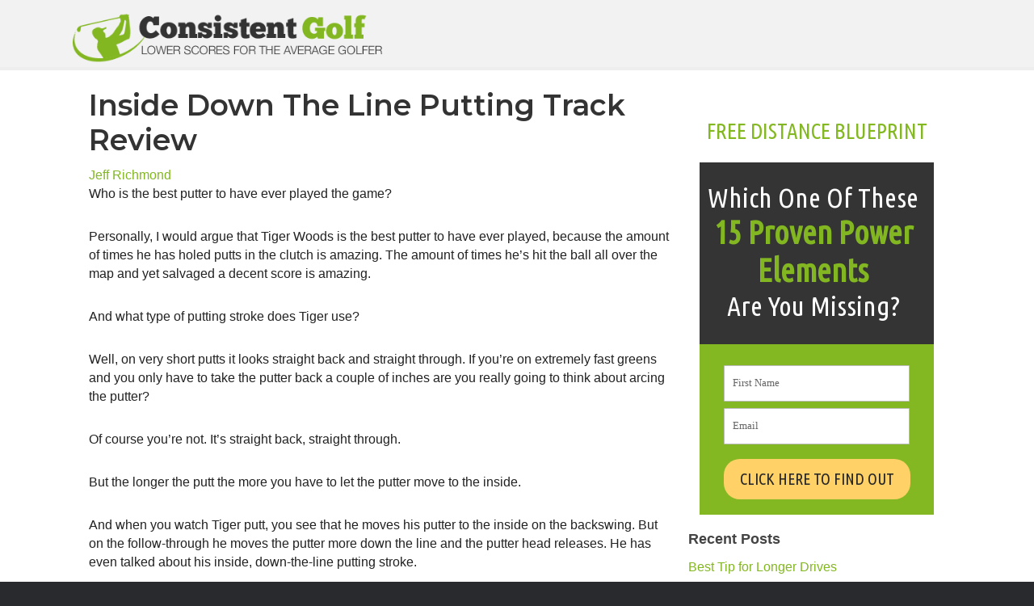

--- FILE ---
content_type: text/html; charset=UTF-8
request_url: https://consistentgolf.com/inside-down-the-line-putting-track-review/
body_size: 24992
content:
<!DOCTYPE html><html dir="ltr" lang="en-US" prefix="og: https://ogp.me/ns#"><head><meta charset="UTF-8" /><meta name='viewport' content='width=device-width, initial-scale=1.0' /><meta http-equiv='X-UA-Compatible' content='IE=edge' /><script data-cfasync="false" id="ao_optimized_gfonts_config">WebFontConfig={google:{families:["Montserrat:600","Ubuntu Condensed:Inherit,Normal,Inherit"] },classes:false, events:false, timeout:1500};</script><link rel="profile" href="https://gmpg.org/xfn/11" /> <script type="text/javascript">window.flatStyles = window.flatStyles || ''

			window.lightspeedOptimizeStylesheet = function () {
				const currentStylesheet = document.querySelector( '.tcb-lightspeed-style:not([data-ls-optimized])' )

				if ( currentStylesheet ) {
					try {
						if ( currentStylesheet.sheet && currentStylesheet.sheet.cssRules ) {
							if ( window.flatStyles ) {
								if ( this.optimizing ) {
									setTimeout( window.lightspeedOptimizeStylesheet.bind( this ), 24 )
								} else {
									this.optimizing = true;

									let rulesIndex = 0;

									while ( rulesIndex < currentStylesheet.sheet.cssRules.length ) {
										const rule = currentStylesheet.sheet.cssRules[ rulesIndex ]
										/* remove rules that already exist in the page */
										if ( rule.type === CSSRule.STYLE_RULE && window.flatStyles.includes( `${rule.selectorText}{` ) ) {
											currentStylesheet.sheet.deleteRule( rulesIndex )
										} else {
											rulesIndex ++
										}
									}
									/* optimize, mark it such, move to the next file, append the styles we have until now */
									currentStylesheet.setAttribute( 'data-ls-optimized', '1' )

									window.flatStyles += currentStylesheet.innerHTML

									this.optimizing = false
								}
							} else {
								window.flatStyles = currentStylesheet.innerHTML
								currentStylesheet.setAttribute( 'data-ls-optimized', '1' )
							}
						}
					} catch ( error ) {
						console.warn( error )
					}

					if ( currentStylesheet.parentElement.tagName !== 'HEAD' ) {
						/* always make sure that those styles end up in the head */
						const stylesheetID = currentStylesheet.id;
						/**
						 * make sure that there is only one copy of the css
						 * e.g display CSS
						 */
						if ( ( ! stylesheetID || ( stylesheetID && ! document.querySelector( `head #${stylesheetID}` ) ) ) ) {
							document.head.prepend( currentStylesheet )
						} else {
							currentStylesheet.remove();
						}
					}
				}
			}

			window.lightspeedOptimizeFlat = function ( styleSheetElement ) {
				if ( document.querySelectorAll( 'link[href*="thrive_flat.css"]' ).length > 1 ) {
					/* disable this flat if we already have one */
					styleSheetElement.setAttribute( 'disabled', true )
				} else {
					/* if this is the first one, make sure he's in head */
					if ( styleSheetElement.parentElement.tagName !== 'HEAD' ) {
						document.head.append( styleSheetElement )
					}
				}
			}</script> <link media="all" href="https://consistentgolf.com/wp-content/cache/autoptimize/css/autoptimize_ad175722bfed2bd3eb9d75eca3fbd4c4.css" rel="stylesheet"><title>Inside Down The Line Putting Track Review | ConsistentGolf.com</title><meta name="robots" content="max-image-preview:large" /><meta name="author" content="Jeff Richmond"/><link rel="canonical" href="https://consistentgolf.com/inside-down-the-line-putting-track-review/" /><meta name="generator" content="All in One SEO (AIOSEO) 4.9.3" /><meta property="og:locale" content="en_US" /><meta property="og:site_name" content="ConsistentGolf.com | Low Scores for Once-A-Week Golfers" /><meta property="og:type" content="article" /><meta property="og:title" content="Inside Down The Line Putting Track Review | ConsistentGolf.com" /><meta property="og:url" content="https://consistentgolf.com/inside-down-the-line-putting-track-review/" /><meta property="article:published_time" content="2014-06-23T23:38:57+00:00" /><meta property="article:modified_time" content="2014-06-23T23:38:57+00:00" /><meta name="twitter:card" content="summary" /><meta name="twitter:title" content="Inside Down The Line Putting Track Review | ConsistentGolf.com" /> <script type="application/ld+json" class="aioseo-schema">{"@context":"https:\/\/schema.org","@graph":[{"@type":"Article","@id":"https:\/\/consistentgolf.com\/inside-down-the-line-putting-track-review\/#article","name":"Inside Down The Line Putting Track Review | ConsistentGolf.com","headline":"Inside Down The Line Putting Track Review","author":{"@id":"https:\/\/consistentgolf.com\/author\/admin-2-2-2-2\/#author"},"publisher":{"@id":"https:\/\/consistentgolf.com\/#organization"},"datePublished":"2014-06-23T19:38:57-04:00","dateModified":"2014-06-23T19:38:57-04:00","inLanguage":"en-US","mainEntityOfPage":{"@id":"https:\/\/consistentgolf.com\/inside-down-the-line-putting-track-review\/#webpage"},"isPartOf":{"@id":"https:\/\/consistentgolf.com\/inside-down-the-line-putting-track-review\/#webpage"},"articleSection":"Product Reviews, inside down the line, putting track, review"},{"@type":"BreadcrumbList","@id":"https:\/\/consistentgolf.com\/inside-down-the-line-putting-track-review\/#breadcrumblist","itemListElement":[{"@type":"ListItem","@id":"https:\/\/consistentgolf.com#listItem","position":1,"name":"Home","item":"https:\/\/consistentgolf.com","nextItem":{"@type":"ListItem","@id":"https:\/\/consistentgolf.com\/category\/product-reviews\/#listItem","name":"Product Reviews"}},{"@type":"ListItem","@id":"https:\/\/consistentgolf.com\/category\/product-reviews\/#listItem","position":2,"name":"Product Reviews","item":"https:\/\/consistentgolf.com\/category\/product-reviews\/","nextItem":{"@type":"ListItem","@id":"https:\/\/consistentgolf.com\/inside-down-the-line-putting-track-review\/#listItem","name":"Inside Down The Line Putting Track Review"},"previousItem":{"@type":"ListItem","@id":"https:\/\/consistentgolf.com#listItem","name":"Home"}},{"@type":"ListItem","@id":"https:\/\/consistentgolf.com\/inside-down-the-line-putting-track-review\/#listItem","position":3,"name":"Inside Down The Line Putting Track Review","previousItem":{"@type":"ListItem","@id":"https:\/\/consistentgolf.com\/category\/product-reviews\/#listItem","name":"Product Reviews"}}]},{"@type":"Organization","@id":"https:\/\/consistentgolf.com\/#organization","name":"ConsistentGolf.com","description":"Low Scores for Once-A-Week Golfers","url":"https:\/\/consistentgolf.com\/"},{"@type":"Person","@id":"https:\/\/consistentgolf.com\/author\/admin-2-2-2-2\/#author","url":"https:\/\/consistentgolf.com\/author\/admin-2-2-2-2\/","name":"Jeff Richmond","image":{"@type":"ImageObject","@id":"https:\/\/consistentgolf.com\/inside-down-the-line-putting-track-review\/#authorImage","url":"https:\/\/secure.gravatar.com\/avatar\/bb723c58720c80156a17fdf0e532dc08f9bbb7c9a15216c5f7cc4ad84ec02b50?s=96&d=wavatar&r=g","width":96,"height":96,"caption":"Jeff Richmond"}},{"@type":"WebPage","@id":"https:\/\/consistentgolf.com\/inside-down-the-line-putting-track-review\/#webpage","url":"https:\/\/consistentgolf.com\/inside-down-the-line-putting-track-review\/","name":"Inside Down The Line Putting Track Review | ConsistentGolf.com","inLanguage":"en-US","isPartOf":{"@id":"https:\/\/consistentgolf.com\/#website"},"breadcrumb":{"@id":"https:\/\/consistentgolf.com\/inside-down-the-line-putting-track-review\/#breadcrumblist"},"author":{"@id":"https:\/\/consistentgolf.com\/author\/admin-2-2-2-2\/#author"},"creator":{"@id":"https:\/\/consistentgolf.com\/author\/admin-2-2-2-2\/#author"},"datePublished":"2014-06-23T19:38:57-04:00","dateModified":"2014-06-23T19:38:57-04:00"},{"@type":"WebSite","@id":"https:\/\/consistentgolf.com\/#website","url":"https:\/\/consistentgolf.com\/","name":"ConsistentGolf.com","description":"Low Scores for Once-A-Week Golfers","inLanguage":"en-US","publisher":{"@id":"https:\/\/consistentgolf.com\/#organization"}}]}</script> <link href='https://fonts.gstatic.com' crossorigin rel='preconnect' /><link href='https://ajax.googleapis.com' rel='preconnect' /><link href='https://fonts.googleapis.com' rel='preconnect' /><link rel="alternate" type="application/rss+xml" title="ConsistentGolf.com &raquo; Feed" href="https://consistentgolf.com/feed/" /><link rel="alternate" type="application/rss+xml" title="ConsistentGolf.com &raquo; Comments Feed" href="https://consistentgolf.com/comments/feed/" /><link rel="alternate" type="application/rss+xml" title="ConsistentGolf.com &raquo; Inside Down The Line Putting Track Review Comments Feed" href="https://consistentgolf.com/inside-down-the-line-putting-track-review/feed/" /><link rel="alternate" title="oEmbed (JSON)" type="application/json+oembed" href="https://consistentgolf.com/wp-json/oembed/1.0/embed?url=https%3A%2F%2Fconsistentgolf.com%2Finside-down-the-line-putting-track-review%2F" /><link rel="alternate" title="oEmbed (XML)" type="text/xml+oembed" href="https://consistentgolf.com/wp-json/oembed/1.0/embed?url=https%3A%2F%2Fconsistentgolf.com%2Finside-down-the-line-putting-track-review%2F&#038;format=xml" /> <script>function cpLoadCSS(e,t,n){"use strict";var i=window.document.createElement("link"),o=t||window.document.getElementsByTagName("script")[0];return i.rel="stylesheet",i.href=e,i.media="only x",o.parentNode.insertBefore(i,o),setTimeout(function(){i.media=n||"all"}),i}</script><style>.cp-popup-container .cpro-overlay,.cp-popup-container .cp-popup-wrapper{opacity:0;visibility:hidden;display:none}</style><style id='wp-img-auto-sizes-contain-inline-css'>img:is([sizes=auto i],[sizes^="auto," i]){contain-intrinsic-size:3000px 1500px}
/*# sourceURL=wp-img-auto-sizes-contain-inline-css */</style><style id='wp-emoji-styles-inline-css'>img.wp-smiley, img.emoji {
		display: inline !important;
		border: none !important;
		box-shadow: none !important;
		height: 1em !important;
		width: 1em !important;
		margin: 0 0.07em !important;
		vertical-align: -0.1em !important;
		background: none !important;
		padding: 0 !important;
	}
/*# sourceURL=wp-emoji-styles-inline-css */</style><style id='wp-block-library-inline-css'>:root{--wp-block-synced-color:#7a00df;--wp-block-synced-color--rgb:122,0,223;--wp-bound-block-color:var(--wp-block-synced-color);--wp-editor-canvas-background:#ddd;--wp-admin-theme-color:#007cba;--wp-admin-theme-color--rgb:0,124,186;--wp-admin-theme-color-darker-10:#006ba1;--wp-admin-theme-color-darker-10--rgb:0,107,160.5;--wp-admin-theme-color-darker-20:#005a87;--wp-admin-theme-color-darker-20--rgb:0,90,135;--wp-admin-border-width-focus:2px}@media (min-resolution:192dpi){:root{--wp-admin-border-width-focus:1.5px}}.wp-element-button{cursor:pointer}:root .has-very-light-gray-background-color{background-color:#eee}:root .has-very-dark-gray-background-color{background-color:#313131}:root .has-very-light-gray-color{color:#eee}:root .has-very-dark-gray-color{color:#313131}:root .has-vivid-green-cyan-to-vivid-cyan-blue-gradient-background{background:linear-gradient(135deg,#00d084,#0693e3)}:root .has-purple-crush-gradient-background{background:linear-gradient(135deg,#34e2e4,#4721fb 50%,#ab1dfe)}:root .has-hazy-dawn-gradient-background{background:linear-gradient(135deg,#faaca8,#dad0ec)}:root .has-subdued-olive-gradient-background{background:linear-gradient(135deg,#fafae1,#67a671)}:root .has-atomic-cream-gradient-background{background:linear-gradient(135deg,#fdd79a,#004a59)}:root .has-nightshade-gradient-background{background:linear-gradient(135deg,#330968,#31cdcf)}:root .has-midnight-gradient-background{background:linear-gradient(135deg,#020381,#2874fc)}:root{--wp--preset--font-size--normal:16px;--wp--preset--font-size--huge:42px}.has-regular-font-size{font-size:1em}.has-larger-font-size{font-size:2.625em}.has-normal-font-size{font-size:var(--wp--preset--font-size--normal)}.has-huge-font-size{font-size:var(--wp--preset--font-size--huge)}.has-text-align-center{text-align:center}.has-text-align-left{text-align:left}.has-text-align-right{text-align:right}.has-fit-text{white-space:nowrap!important}#end-resizable-editor-section{display:none}.aligncenter{clear:both}.items-justified-left{justify-content:flex-start}.items-justified-center{justify-content:center}.items-justified-right{justify-content:flex-end}.items-justified-space-between{justify-content:space-between}.screen-reader-text{border:0;clip-path:inset(50%);height:1px;margin:-1px;overflow:hidden;padding:0;position:absolute;width:1px;word-wrap:normal!important}.screen-reader-text:focus{background-color:#ddd;clip-path:none;color:#444;display:block;font-size:1em;height:auto;left:5px;line-height:normal;padding:15px 23px 14px;text-decoration:none;top:5px;width:auto;z-index:100000}html :where(.has-border-color){border-style:solid}html :where([style*=border-top-color]){border-top-style:solid}html :where([style*=border-right-color]){border-right-style:solid}html :where([style*=border-bottom-color]){border-bottom-style:solid}html :where([style*=border-left-color]){border-left-style:solid}html :where([style*=border-width]){border-style:solid}html :where([style*=border-top-width]){border-top-style:solid}html :where([style*=border-right-width]){border-right-style:solid}html :where([style*=border-bottom-width]){border-bottom-style:solid}html :where([style*=border-left-width]){border-left-style:solid}html :where(img[class*=wp-image-]){height:auto;max-width:100%}:where(figure){margin:0 0 1em}html :where(.is-position-sticky){--wp-admin--admin-bar--position-offset:var(--wp-admin--admin-bar--height,0px)}@media screen and (max-width:600px){html :where(.is-position-sticky){--wp-admin--admin-bar--position-offset:0px}}

/*# sourceURL=wp-block-library-inline-css */</style><style id='global-styles-inline-css'>:root{--wp--preset--aspect-ratio--square: 1;--wp--preset--aspect-ratio--4-3: 4/3;--wp--preset--aspect-ratio--3-4: 3/4;--wp--preset--aspect-ratio--3-2: 3/2;--wp--preset--aspect-ratio--2-3: 2/3;--wp--preset--aspect-ratio--16-9: 16/9;--wp--preset--aspect-ratio--9-16: 9/16;--wp--preset--color--black: #000000;--wp--preset--color--cyan-bluish-gray: #abb8c3;--wp--preset--color--white: #ffffff;--wp--preset--color--pale-pink: #f78da7;--wp--preset--color--vivid-red: #cf2e2e;--wp--preset--color--luminous-vivid-orange: #ff6900;--wp--preset--color--luminous-vivid-amber: #fcb900;--wp--preset--color--light-green-cyan: #7bdcb5;--wp--preset--color--vivid-green-cyan: #00d084;--wp--preset--color--pale-cyan-blue: #8ed1fc;--wp--preset--color--vivid-cyan-blue: #0693e3;--wp--preset--color--vivid-purple: #9b51e0;--wp--preset--gradient--vivid-cyan-blue-to-vivid-purple: linear-gradient(135deg,rgb(6,147,227) 0%,rgb(155,81,224) 100%);--wp--preset--gradient--light-green-cyan-to-vivid-green-cyan: linear-gradient(135deg,rgb(122,220,180) 0%,rgb(0,208,130) 100%);--wp--preset--gradient--luminous-vivid-amber-to-luminous-vivid-orange: linear-gradient(135deg,rgb(252,185,0) 0%,rgb(255,105,0) 100%);--wp--preset--gradient--luminous-vivid-orange-to-vivid-red: linear-gradient(135deg,rgb(255,105,0) 0%,rgb(207,46,46) 100%);--wp--preset--gradient--very-light-gray-to-cyan-bluish-gray: linear-gradient(135deg,rgb(238,238,238) 0%,rgb(169,184,195) 100%);--wp--preset--gradient--cool-to-warm-spectrum: linear-gradient(135deg,rgb(74,234,220) 0%,rgb(151,120,209) 20%,rgb(207,42,186) 40%,rgb(238,44,130) 60%,rgb(251,105,98) 80%,rgb(254,248,76) 100%);--wp--preset--gradient--blush-light-purple: linear-gradient(135deg,rgb(255,206,236) 0%,rgb(152,150,240) 100%);--wp--preset--gradient--blush-bordeaux: linear-gradient(135deg,rgb(254,205,165) 0%,rgb(254,45,45) 50%,rgb(107,0,62) 100%);--wp--preset--gradient--luminous-dusk: linear-gradient(135deg,rgb(255,203,112) 0%,rgb(199,81,192) 50%,rgb(65,88,208) 100%);--wp--preset--gradient--pale-ocean: linear-gradient(135deg,rgb(255,245,203) 0%,rgb(182,227,212) 50%,rgb(51,167,181) 100%);--wp--preset--gradient--electric-grass: linear-gradient(135deg,rgb(202,248,128) 0%,rgb(113,206,126) 100%);--wp--preset--gradient--midnight: linear-gradient(135deg,rgb(2,3,129) 0%,rgb(40,116,252) 100%);--wp--preset--font-size--small: 13px;--wp--preset--font-size--medium: 20px;--wp--preset--font-size--large: 36px;--wp--preset--font-size--x-large: 42px;--wp--preset--spacing--20: 0.44rem;--wp--preset--spacing--30: 0.67rem;--wp--preset--spacing--40: 1rem;--wp--preset--spacing--50: 1.5rem;--wp--preset--spacing--60: 2.25rem;--wp--preset--spacing--70: 3.38rem;--wp--preset--spacing--80: 5.06rem;--wp--preset--shadow--natural: 6px 6px 9px rgba(0, 0, 0, 0.2);--wp--preset--shadow--deep: 12px 12px 50px rgba(0, 0, 0, 0.4);--wp--preset--shadow--sharp: 6px 6px 0px rgba(0, 0, 0, 0.2);--wp--preset--shadow--outlined: 6px 6px 0px -3px rgb(255, 255, 255), 6px 6px rgb(0, 0, 0);--wp--preset--shadow--crisp: 6px 6px 0px rgb(0, 0, 0);}:where(.is-layout-flex){gap: 0.5em;}:where(.is-layout-grid){gap: 0.5em;}body .is-layout-flex{display: flex;}.is-layout-flex{flex-wrap: wrap;align-items: center;}.is-layout-flex > :is(*, div){margin: 0;}body .is-layout-grid{display: grid;}.is-layout-grid > :is(*, div){margin: 0;}:where(.wp-block-columns.is-layout-flex){gap: 2em;}:where(.wp-block-columns.is-layout-grid){gap: 2em;}:where(.wp-block-post-template.is-layout-flex){gap: 1.25em;}:where(.wp-block-post-template.is-layout-grid){gap: 1.25em;}.has-black-color{color: var(--wp--preset--color--black) !important;}.has-cyan-bluish-gray-color{color: var(--wp--preset--color--cyan-bluish-gray) !important;}.has-white-color{color: var(--wp--preset--color--white) !important;}.has-pale-pink-color{color: var(--wp--preset--color--pale-pink) !important;}.has-vivid-red-color{color: var(--wp--preset--color--vivid-red) !important;}.has-luminous-vivid-orange-color{color: var(--wp--preset--color--luminous-vivid-orange) !important;}.has-luminous-vivid-amber-color{color: var(--wp--preset--color--luminous-vivid-amber) !important;}.has-light-green-cyan-color{color: var(--wp--preset--color--light-green-cyan) !important;}.has-vivid-green-cyan-color{color: var(--wp--preset--color--vivid-green-cyan) !important;}.has-pale-cyan-blue-color{color: var(--wp--preset--color--pale-cyan-blue) !important;}.has-vivid-cyan-blue-color{color: var(--wp--preset--color--vivid-cyan-blue) !important;}.has-vivid-purple-color{color: var(--wp--preset--color--vivid-purple) !important;}.has-black-background-color{background-color: var(--wp--preset--color--black) !important;}.has-cyan-bluish-gray-background-color{background-color: var(--wp--preset--color--cyan-bluish-gray) !important;}.has-white-background-color{background-color: var(--wp--preset--color--white) !important;}.has-pale-pink-background-color{background-color: var(--wp--preset--color--pale-pink) !important;}.has-vivid-red-background-color{background-color: var(--wp--preset--color--vivid-red) !important;}.has-luminous-vivid-orange-background-color{background-color: var(--wp--preset--color--luminous-vivid-orange) !important;}.has-luminous-vivid-amber-background-color{background-color: var(--wp--preset--color--luminous-vivid-amber) !important;}.has-light-green-cyan-background-color{background-color: var(--wp--preset--color--light-green-cyan) !important;}.has-vivid-green-cyan-background-color{background-color: var(--wp--preset--color--vivid-green-cyan) !important;}.has-pale-cyan-blue-background-color{background-color: var(--wp--preset--color--pale-cyan-blue) !important;}.has-vivid-cyan-blue-background-color{background-color: var(--wp--preset--color--vivid-cyan-blue) !important;}.has-vivid-purple-background-color{background-color: var(--wp--preset--color--vivid-purple) !important;}.has-black-border-color{border-color: var(--wp--preset--color--black) !important;}.has-cyan-bluish-gray-border-color{border-color: var(--wp--preset--color--cyan-bluish-gray) !important;}.has-white-border-color{border-color: var(--wp--preset--color--white) !important;}.has-pale-pink-border-color{border-color: var(--wp--preset--color--pale-pink) !important;}.has-vivid-red-border-color{border-color: var(--wp--preset--color--vivid-red) !important;}.has-luminous-vivid-orange-border-color{border-color: var(--wp--preset--color--luminous-vivid-orange) !important;}.has-luminous-vivid-amber-border-color{border-color: var(--wp--preset--color--luminous-vivid-amber) !important;}.has-light-green-cyan-border-color{border-color: var(--wp--preset--color--light-green-cyan) !important;}.has-vivid-green-cyan-border-color{border-color: var(--wp--preset--color--vivid-green-cyan) !important;}.has-pale-cyan-blue-border-color{border-color: var(--wp--preset--color--pale-cyan-blue) !important;}.has-vivid-cyan-blue-border-color{border-color: var(--wp--preset--color--vivid-cyan-blue) !important;}.has-vivid-purple-border-color{border-color: var(--wp--preset--color--vivid-purple) !important;}.has-vivid-cyan-blue-to-vivid-purple-gradient-background{background: var(--wp--preset--gradient--vivid-cyan-blue-to-vivid-purple) !important;}.has-light-green-cyan-to-vivid-green-cyan-gradient-background{background: var(--wp--preset--gradient--light-green-cyan-to-vivid-green-cyan) !important;}.has-luminous-vivid-amber-to-luminous-vivid-orange-gradient-background{background: var(--wp--preset--gradient--luminous-vivid-amber-to-luminous-vivid-orange) !important;}.has-luminous-vivid-orange-to-vivid-red-gradient-background{background: var(--wp--preset--gradient--luminous-vivid-orange-to-vivid-red) !important;}.has-very-light-gray-to-cyan-bluish-gray-gradient-background{background: var(--wp--preset--gradient--very-light-gray-to-cyan-bluish-gray) !important;}.has-cool-to-warm-spectrum-gradient-background{background: var(--wp--preset--gradient--cool-to-warm-spectrum) !important;}.has-blush-light-purple-gradient-background{background: var(--wp--preset--gradient--blush-light-purple) !important;}.has-blush-bordeaux-gradient-background{background: var(--wp--preset--gradient--blush-bordeaux) !important;}.has-luminous-dusk-gradient-background{background: var(--wp--preset--gradient--luminous-dusk) !important;}.has-pale-ocean-gradient-background{background: var(--wp--preset--gradient--pale-ocean) !important;}.has-electric-grass-gradient-background{background: var(--wp--preset--gradient--electric-grass) !important;}.has-midnight-gradient-background{background: var(--wp--preset--gradient--midnight) !important;}.has-small-font-size{font-size: var(--wp--preset--font-size--small) !important;}.has-medium-font-size{font-size: var(--wp--preset--font-size--medium) !important;}.has-large-font-size{font-size: var(--wp--preset--font-size--large) !important;}.has-x-large-font-size{font-size: var(--wp--preset--font-size--x-large) !important;}
/*# sourceURL=global-styles-inline-css */</style><style id='classic-theme-styles-inline-css'>/*! This file is auto-generated */
.wp-block-button__link{color:#fff;background-color:#32373c;border-radius:9999px;box-shadow:none;text-decoration:none;padding:calc(.667em + 2px) calc(1.333em + 2px);font-size:1.125em}.wp-block-file__button{background:#32373c;color:#fff;text-decoration:none}
/*# sourceURL=/wp-includes/css/classic-themes.min.css */</style> <script>document.addEventListener('DOMContentLoaded', function(event) {  if( typeof cpLoadCSS !== 'undefined' ) { cpLoadCSS('https://consistentgolf.com/wp-content/plugins/convertpro/assets/modules/css/cp-popup.min.css?ver=1.8.8', 0, 'all'); } });</script>  <script src="https://consistentgolf.com/wp-includes/js/jquery/jquery.min.js?ver=3.7.1" id="jquery-core-js"></script> <script id="plyr-js-js-extra">var easy_video_player = {"plyr_iconUrl":"https://consistentgolf.com/wp-content/plugins/easy-video-player/lib/plyr.svg","plyr_blankVideo":"https://consistentgolf.com/wp-content/plugins/easy-video-player/lib/blank.mp4"};
//# sourceURL=plyr-js-js-extra</script> <link rel="https://api.w.org/" href="https://consistentgolf.com/wp-json/" /><link rel="alternate" title="JSON" type="application/json" href="https://consistentgolf.com/wp-json/wp/v2/posts/3516" /><link rel="EditURI" type="application/rsd+xml" title="RSD" href="https://consistentgolf.com/xmlrpc.php?rsd" /><link rel='shortlink' href='https://consistentgolf.com/?p=3516' /> <script>var bb_powerpack = {
				version: '2.40.10',
				getAjaxUrl: function() { return atob( 'aHR0cHM6Ly9jb25zaXN0ZW50Z29sZi5jb20vd3AtYWRtaW4vYWRtaW4tYWpheC5waHA=' ); },
				callback: function() {},
				mapMarkerData: {},
				post_id: '3516',
				search_term: '',
				current_page: 'https://consistentgolf.com/inside-down-the-line-putting-track-review/',
				conditionals: {
					is_front_page: false,
					is_home: false,
					is_archive: false,
					current_post_type: '',
					is_tax: false,
										is_author: false,
					current_author: false,
					is_search: false,
									}
			};</script> <style type="text/css">:not(#tve) .ttfm1{font-family: 'Lato' !important;color: #222222;font-weight: 400 !important;}.ttfm1 input, .ttfm1 select, .ttfm1 textarea, .ttfm1 button {font-family: 'Lato' !important;color: #222222;font-weight: 400 !important;}:not(#tve) .ttfm1.bold_text,.ttfm1 .bold_text,.ttfm1 b,.ttfm1 strong{font-weight: 700 !important;}.ttfm1.bold_text,.ttfm1 .bold_text,.ttfm1 b,.ttfm1 strong input, .ttfm1.bold_text,.ttfm1 .bold_text,.ttfm1 b,.ttfm1 strong select, .ttfm1.bold_text,.ttfm1 .bold_text,.ttfm1 b,.ttfm1 strong textarea, .ttfm1.bold_text,.ttfm1 .bold_text,.ttfm1 b,.ttfm1 strong button {font-weight: 700 !important;}:not(#tve) .ttfm2{font-family: 'Droid Sans' !important;color: #222222;font-weight: 400 !important;}.ttfm2 input, .ttfm2 select, .ttfm2 textarea, .ttfm2 button {font-family: 'Droid Sans' !important;color: #222222;font-weight: 400 !important;}:not(#tve) .ttfm2.bold_text,.ttfm2 .bold_text,.ttfm2 b,.ttfm2 strong{font-weight: 700 !important;}.ttfm2.bold_text,.ttfm2 .bold_text,.ttfm2 b,.ttfm2 strong input, .ttfm2.bold_text,.ttfm2 .bold_text,.ttfm2 b,.ttfm2 strong select, .ttfm2.bold_text,.ttfm2 .bold_text,.ttfm2 b,.ttfm2 strong textarea, .ttfm2.bold_text,.ttfm2 .bold_text,.ttfm2 b,.ttfm2 strong button {font-weight: 700 !important;}</style><style type="text/css" id="tve_global_variables">:root{--tcb-background-author-image:url(https://secure.gravatar.com/avatar/bb723c58720c80156a17fdf0e532dc08f9bbb7c9a15216c5f7cc4ad84ec02b50?s=256&d=wavatar&r=g);--tcb-background-user-image:url();--tcb-background-featured-image-thumbnail:url(https://consistentgolf.com/wp-content/plugins/thrive-visual-editor/editor/css/images/featured_image.png);}</style><script type="text/javascript">(function(url){
	if(/(?:Chrome\/26\.0\.1410\.63 Safari\/537\.31|WordfenceTestMonBot)/.test(navigator.userAgent)){ return; }
	var addEvent = function(evt, handler) {
		if (window.addEventListener) {
			document.addEventListener(evt, handler, false);
		} else if (window.attachEvent) {
			document.attachEvent('on' + evt, handler);
		}
	};
	var removeEvent = function(evt, handler) {
		if (window.removeEventListener) {
			document.removeEventListener(evt, handler, false);
		} else if (window.detachEvent) {
			document.detachEvent('on' + evt, handler);
		}
	};
	var evts = 'contextmenu dblclick drag dragend dragenter dragleave dragover dragstart drop keydown keypress keyup mousedown mousemove mouseout mouseover mouseup mousewheel scroll'.split(' ');
	var logHuman = function() {
		if (window.wfLogHumanRan) { return; }
		window.wfLogHumanRan = true;
		var wfscr = document.createElement('script');
		wfscr.type = 'text/javascript';
		wfscr.async = true;
		wfscr.src = url + '&r=' + Math.random();
		(document.getElementsByTagName('head')[0]||document.getElementsByTagName('body')[0]).appendChild(wfscr);
		for (var i = 0; i < evts.length; i++) {
			removeEvent(evts[i], logHuman);
		}
	};
	for (var i = 0; i < evts.length; i++) {
		addEvent(evts[i], logHuman);
	}
})('//consistentgolf.com/?wordfence_lh=1&hid=875B745C77F48491519B3A1901FB4E0B');</script><link rel="pingback" href="https://consistentgolf.com/xmlrpc.php"><style type="text/css" id="thrive-default-styles"></style><link rel="icon" href="https://consistentgolf.com/wp-content/uploads/2020/04/cropped-favicon-32x32.jpg" sizes="32x32" /><link rel="icon" href="https://consistentgolf.com/wp-content/uploads/2020/04/cropped-favicon-192x192.jpg" sizes="192x192" /><link rel="apple-touch-icon" href="https://consistentgolf.com/wp-content/uploads/2020/04/cropped-favicon-180x180.jpg" /><meta name="msapplication-TileImage" content="https://consistentgolf.com/wp-content/uploads/2020/04/cropped-favicon-270x270.jpg" /><style id="wp-custom-css">.custom-content-shadow {
background: #ffffff;
-webkit-box-shadow: 0 1px 3px rgba(0,0,0,0.13);
box-shadow: 0 1px 3px rgba(0,0,0,0.13);

}

/*
.fl-content.fl-content-left {
background: #ffffff;
padding: 30px 50px 10px;
-webkit-box-shadow: 0 1px 3px rgba(0,0,0,0.13);
box-shadow: 0 1px 3px rgba(0,0,0,0.13);
border-right: none;
border-radius: 0px 0px 0px 0px;

}
@media(max-width: 640px){
  .fl-content.fl-content-left{
    padding: 30px 15px 10px;
  }
}
*/
.fl-module-content p {
	margin-bottom: 24px;
}

/* Adjusts post content paragraph margins */
.fl-post-content p {
margin-bottom: 24px !important;

}

/* Adjusts post content paragraph margins in builder modules */

.fl-module-content p {
    margin-bottom: 30px; 
}

/* Adjusts bottom margin of list elements on content areas */
#fl-main-content .fl-module-content li {
    margin-bottom: 20px;
}

.fl-module-content h3 {
	margin-bottom: 20px;
}

.linkcolor a {
	color: #0166FF !important;
}

.linkcolor a:hover {
	color: #444444 !important;
}

div.fl-post-meta.fl-post-meta-top {
margin: 5px 0px 5px 0px!important;
text-align: left;
font-size: 12px;
}

span.fl-post-author {
color: #666666;
font-family: 'Helvetica Neue', Helvetica, Arial, sans-serif;
text-align: left;
    
}

.fl-widget.widget_search {
	margin-bottom: 20px;
}

/* for spanning text in blog format area */
.graytext {
	color: #777777;
}

h4.fl-widget-title {
font-family: MyriadPro-Semibold, Helvetica, Arial, sans-serif;
font-size: 18px;
margin: 15px 0px 10px 0px !important;
padding: 14px auto;
color: #444444;
text-align: left;
width: 100%;
text-shadow: 1px 1px #ffffff;
}

li.cat-item  {
	font-size: 14px;
	line-height: 13px;
}

/* for widget custom menus to hover in light gray */
.widget_nav_menu  a:hover {
    color: #000 !important;
   background: #f4f4f4 !important;

}


/* Custom content styles for callouts, blockquote and more */
blockquote {
padding: 35px 20px 30px 50px;
margin: 20px 10px 25px 10px;
overflow: auto;
border-top: 2px dashed #dddddd;
border-bottom: 2px dashed #dddddd;
-moz-box-shadow: 2px 2px 15px #eee;
-webkit-box-shadow: 2px 2px 15px #eee;
box-shadow: 2px 2px 15px #eee;
position: relative;
background: #ffffff;

}

blockquote::before{
  content: "\201C"; /*Unicode for Left Double Quote*/
  
  /*Font*/
  font-family: Georgia, serif;
  font-size: 80px;
  font-weight: bold;
  color: #ccc;
  
  /*Positioning*/
  position: absolute;
  left: 2px;
  top:-20px;
}

blockquote::after{
  /*Reset to make sure*/
  content: "";
}

blockquote p {
	margin-bottom: 24px;
	font-size: 16px;
	
}

hr {
border: 0;
height: 1px;
background-image: linear-gradient(to right, rgba(0, 0, 0, 0), rgba(102, 102, 102, 0.40), rgba(0, 0, 0, 0));
    
}

/* for the page builder sidebars */
.fl-builder-content .fl-module-sidebar {
 list-style-type:none;
 list-style-position:inside;
 list-style-image:none;
 margin-top:-7px;

}

/* for the recent posts extended widget */
.rpwe-box { 
background: #ffffff !important;
padding: 15px 15px 15px;
-webkit-box-shadow: 0 1px 3px rgba(0,0,0,0.13);
box-shadow: 0 1px 3px rgba(0,0,0,0.13);
border-right: none;
margin-bottom: 25px !important;

}  

.rpwe-box .widgettitle h2 {
	font-size: 18px;
	color: #555555;
}

h3.rpwe-title a {
	font-size: 14px !important;
}

h3.rpwe-title a:hover {
	color: #BB0E85;
}


/* For styling WPForms */

label.wpforms-field-label {
font-size: 14px !important;

}

.wpforms-container.wpforms-container-full {
margin: 0px auto 40px;
width: 95%;
border: 1px solid #dddddd !important;
padding: 20px 40px!important;
background: #f9f9f9 !important;

}

.wpforms-submit {
background: #83B722 !important;
color: #ffffff !important;

}

.wpforms-submit:hover {
background: #333333 !important;
color: #ffffff !important;

}

.wpforms-confirmation-container-full {
	background: #FCF6F4;
	border: 1px solid #FE6E61;
}

/* Adjusts bottom margin of php code widget */
.fl-widget.widget_execphp {
	margin-bottom: 0px;
}

/* For left alignment adjustment in Toolbox category widget */


/* for the page builder sidebars */
.fl-builder-content .fl-module-sidebar .execphpwidget {
 list-style-type:none;
 background-color:ffffff;
 list-style-position:inside;
 list-style-image:none;
 font-family:Arial, Helvetica, sans-serif;
 font-size:15px;
 line-height:16px;
	
}

/* Adjust font weight of form labels */
div.form-group.row label {
	font-weight: normal;
}

/* For styling tags in widgets */
a.tag-cloud-link {
    display:block;
    float:left;
    padding:4px 10px;
    margin-right:7px;
    margin-bottom:7px;
    background:#f0fafb;
    color:#666;
    font-size:12px !important;
    font-weight:normal;
    text-transform:lowercase;
    text-shadow:1px 1px 1px #FFF;
    -webkit-border-radius:5px;
    -moz-border-radius:5px;
    border-radius:5px;
    border:1px solid #CCC;
    text-decoration:none;
}
a.tag-cloud-link:hover {
    background:#ffffff;
    color:#666666;
    text-decoration:none;
}

.blog-divider {
display: block;
height: auto;
border-bottom: 1px dashed #ccc !important;
padding: 4px 10px 4px !important;
text-decoration: none !important;
margin: 0px auto 30px;
	clear: both;
}

/* Styles for wp page navi page links on home page */
.wp-pagenavi a, .wp-pagenavi span {
	padding: 5px; margin-right: 10px;
	font-size: 15px; 
	color: #ffffff !important; text-decoration: none;
-moz-border-radius: 5px; -webkit-border-radius: 5px; border-radius: 5px;
	background: #00A8BC !important;
	}
.wp-pagenavi a:hover, .wp-pagenavi span.current {
	background: #002B42 !important;
	color: #fff !important;
	
}
	
.wp-pagenavi span.current { font-weight: bold; }

/* Styles for custom grid box layout */
.pst-ttl, .pst-content, .pst-read-more, .pst-authr-name{
    /*font-family: "Roboto", "Helvetica Neue", Helvetica, Arial, sans-serif !important;*/
}
.pst-ttl{
    font-size: 20px;
    margin: 0 0 15px 0 !important;
    color: #222;
    font-weight: bold;
    line-height: 1.6em;
}
.pst-content{
    font-size: 16px;
    color: #222;
}
.pst-content p {
    
}
.pst-read-more{
    margin-bottom: 20px !important;
    text-transform: uppercase;
   
}
.pst-read-more a{
    color: #0000ff !important;
}
.pst-authr-name{
   
}
.post-catgry {
    border-radius: 2px;
    color: #fff;
    display: inline-block;
    font-size: 12px;
    height: 22px;
    line-height: 22px;
    margin-bottom: 10px;
    padding: 0 8px;
    text-transform: uppercase;
    -webkit-backface-visibility: hidden;
    background-color: #00A8BC;
}
.fl-post-grid-post:hover{
    border:1px solid #002B42;
}

/* Breadcrumbs Styling */
.breadcrumbs-bg {
background: #ffffff;
margin: 15px 20px 15px 20px;
padding: 8px 5px 8px 10px;
font-size: 12px;
text-transform: uppercase;
	color: #4d6b7b;

}

.ybreadcrumbs {
font-size: 11px;
text-transform: uppercase;
	color: #4d6b7b;
}

.ybreadcrumbs a {
	color: #002B42;
	
}

.ybreadcrumbs a:hover {
	color: #4d6b7b;
	
}

.titlehover a:hover {
	color: #999999 !important;
}

.wp-pagenavi a, .wp-pagenavi span {
padding: 5px; margin-right: 10px;
font-size: 14px; color: #002B42; text-decoration: none;
background: #f4f4f4;
/*border: 3px solid #ccc; -moz-border-radius: 5px; -webkit-border-radius: 5px; border-radius: 5px;*/
	}
.wp-pagenavi a:hover, .wp-pagenavi span.current {
	background: #00A8BC;
	color: #fff;
	}
.wp-pagenavi span.current { font-weight: bold; }

/* Styling for related posts title */
.rpbt_title {
	font-size: 20px;
	color: #666666;
	padding: 0px !important;
	margin-bottom: 0px !important;

}



span.fl-post-more-link {
font-size: 17px;
font-family: 'Helvetica Neue', Helvetica, Arial, sans-serif;
line-height: 13px;
background: #00A7B9;
border: 1px solid #dddddd;
border-radius: 4px;
font-weight: normal;
padding: 14px 10px;
text-decoration: none !important;
cursor: pointer;
margin:  20px auto !important;
display: block;
font-style: normal;
-webkit-transition: color 1s ease-in; /*safari and chrome */
-moz-transition: color 1s ease-in; /* firefox */
-o-transition: color 1s ease-in; /* opera */
    
}

span.fl-post-more-link a {
	color: #ffffff;
}

span.fl-post-more-link:hover {
background: #002B42;
text-decoration: none !important;
color: #ffffff !important;

}

/* For adding a gray background to any element */
.bg-gray {
	background: #f6f6f6;
}

/* For custom header nav menu button */

li.dfy-button a {
padding: 10px 18px !important;
border-radius: 4px;
background-color: #FE6E61;
}

li.dfy-button a:hover {
	color: #ffffff !important;
	background: #cb594e;
} 

.dfy-button .menu-item-text {
	color: #ffffff !important;
}

/* Adds margins to the before-after ConvertPro subscribe form */
.cp-module-before_after {
	margin: 60px auto 40px!important;
}

.cp-popup-container {
    display: block !important;
}

/* Styles for 3 part series sales page */
.testimonial-box {
  border: 2px solid #83ad68; /* Using your lighter green border */
  border-radius: 10px;
  padding: 25px 30px 25px 45px; /* Increased left padding to make room for quote */
  margin-bottom: 30px;
  background: linear-gradient(to bottom, #f9f9f9, #e9efdf);
  box-shadow: 0 3px 10px rgba(65, 80, 70, 0.1);
  position: relative;
}

.testimonial-text {
  font-family: Georgia, serif;
  font-size: 16px;
  line-height: 1.6;
  color: #415046;
  font-style: italic;
  margin-bottom: 20px;
  position: relative;
}

.testimonial-text::before {
  content: '"';
  font-size: 70px;
  font-family: Georgia, serif;
  color: #83ad68;
  opacity: 0.7; /* Increased from 0.3 to 0.7 for visibility */
  position: absolute;
  top: -15px;
  left: -35px; /* Adjusted position to be more visible */
  z-index: 1;
  text-shadow: 0 1px 2px rgba(0,0,0,0.1); /* Added subtle shadow for depth */
}

.testimonial-author {
  font-family: Helvetica, Arial, sans-serif;
  font-size: 14px;
  font-weight: bold;
  color: #415046;
  text-align: right;
  margin-top: 10px;
}

.testimonial-author span {
  font-weight: normal;
  color: #83ad68;
}

/* Testimonial styles for sales page - NOTE - Use container styles if you want the testimonial boxes side by side in columns instead of stacked */
/* Container for side-by-side testimonials */
.testimonials-container {
  display: flex;
  justify-content: space-between;
  gap: 20px;
  max-width: 1200px;
  margin: 0 auto 40px;
  padding: 0 15px;
}

/* Only add this to your existing CSS - for responsive behavior */
@media (max-width: 900px) {
  .testimonials-container {
    flex-direction: column;
    align-items: center;
  }
  
  .testimonials-container .testimonial-box {
    width: 100%;
    max-width: 500px;
  }
}

.testimonial-box2 {
  border: 2px solid #83ad68; /* Using your lighter green border */
  border-radius: 10px;
  padding: 25px 30px 25px 45px; /* Increased left padding to make room for quote */
  margin-bottom: 30px;
  background: linear-gradient(to bottom, #f9f9f9, #e9efdf);
  box-shadow: 0 3px 10px rgba(65, 80, 70, 0.1);
  position: relative;
}

.testimonial-text2 {
  font-family: Georgia, serif;
  font-size: 18px;
  line-height: 1.6;
  color: #415046;
  font-style: italic;
  margin-bottom: 20px;
  position: relative;
}

.testimonial-text2::before {
  content: '"';
  font-size: 70px;
  font-family: Georgia, serif;
  color: #83ad68;
  opacity: 0.7; /* Increased from 0.3 to 0.7 for visibility */
  position: absolute;
  top: -15px;
  left: -35px; /* Adjusted position to be more visible */
  z-index: 1;
  text-shadow: 0 1px 2px rgba(0,0,0,0.1); /* Added subtle shadow for depth */
}

.testimonial-author2 {
  font-family: Helvetica, Arial, sans-serif;
  font-size: 14px;
  font-weight: bold;
  color: #a4c391;
  text-align: right;
  margin-top: 10px;
}

.testimonial-author2 span {
  font-weight: normal;
  color: #83ad68;
}

/* Styles for gold testimonial box */
.testimonial-box3 {
  border: 2px solid #e8d58b; /* Using your lighter green border */
  border-radius: 10px;
  padding: 25px 30px 25px 45px; /* Increased left padding to make room for quote */
  margin-bottom: 30px;
  background: linear-gradient(to bottom, #FDFBF3, #F6EED1);
  box-shadow: 0 3px 10px rgba(65, 80, 70, 0.1);
  position: relative;
}

.testimonial-text3 {
  font-family: Georgia, serif;
  font-size: 18px;
  line-height: 1.6;
  color: #415046;
  font-style: italic;
  margin-bottom: 20px;
  position: relative;
}

.testimonial-text3::before {
  content: '"';
  font-size: 70px;
  font-family: Georgia, serif;
  color: #e8d58b;
  opacity: 0.7; /* Increased from 0.3 to 0.7 for visibility */
  position: absolute;
  top: -15px;
  left: -35px; /* Adjusted position to be more visible */
  z-index: 1;
  text-shadow: 0 1px 2px rgba(0,0,0,0.1); /* Added subtle shadow for depth */
}

.testimonial-author3 {
  font-family: Helvetica, Arial, sans-serif;
  font-size: 14px;
  font-weight: bold;
  color: #415046;
  text-align: right;
  margin-top: 10px;
}

.testimonial-author3 span {
  font-weight: normal;
  color: #d5ae4a;
}

/* Styles for the payment buttons */

.payment-container {
  font-family: Helvetica, Arial, sans-serif;
  max-width: 800px;
  margin: 20px auto;
  padding: 20px;
  text-align: center;
}

.payment-heading {
  font-size: 24px;
  color: #415046;
  margin-bottom: 25px;
  font-weight: bold;
}

.payment-options {
  display: flex;
  justify-content: center;
  gap: 30px;
  margin-bottom: 20px;
  flex-wrap: wrap;
}

.payment-option {
  background: white;
  border-radius: 10px;
  padding: 25px;
  width: 280px;
  box-shadow: 0 4px 15px rgba(0, 0, 0, 0.1);
  transition: transform 0.3s ease, box-shadow 0.3s ease;
}

.payment-option:hover {
  transform: translateY(-5px);
  box-shadow: 0 8px 20px rgba(0, 0, 0, 0.15);
}

.payment-option-header {
  font-size: 18px;
  color: #415046;
  margin-bottom: 15px;
}

.payment-price {
  font-size: 42px;
  font-weight: bold;
  color: #415046;
  margin-bottom: 20px;
}

.currency {
  font-size: 24px;
  vertical-align: super;
  position: relative;
  top: -3px;
}

.period {
  font-size: 16px;
  font-weight: normal;
  color: #666;
}

.payment-button {
  display: flex; /* Changed to flex for better centering */
  justify-content: center; /* Horizontal centering */
  align-items: center; /* Vertical centering */
  width: 100%;
  padding: 12px 15px;
  border-radius: 50px;
  font-size: 18px;
  font-weight: bold;
  cursor: pointer;
  transition: all 0.3s ease;
  border: none;
  color: white;
  box-shadow: 0 4px 8px rgba(0,0,0,0.1);
  line-height: 1; /* Reduced to improve vertical centering */
  letter-spacing: 0.5px;
  height
	
}

.payment-button i {
  margin-right: 8px;
  font-size: 16px; /* Ensuring icon size matches text */
  display: flex; /* Better alignment of the icon */
  align-items: center;
}

.payment-button:hover {
  transform: translateY(-2px);
  box-shadow: 0 6px 10px rgba(0,0,0,0.15);
}

.payment-button.primary {
  background: linear-gradient(135deg, #83ad68, #67964c);
}

.payment-button.primary:hover {
  background: linear-gradient(135deg, #76a15b, #5c8a41);
}

/* Adjust the installment button to match */
.payment-button.installment {
  background: linear-gradient(135deg, #4b5e50, #415046);
  font-size: 17px;
  height: 50px; /* Same fixed height */
}

.payment-button.installment:hover {
  background: linear-gradient(135deg, #40524a, #36433b);
}

.payment-button i {
  margin-right: 8px;
}

.payment-security {
  color: #666;
  font-size: 14px;
  margin-top: 20px;
}

.payment-security i {
  color: #83ad68;
  margin-right: 5px;
}

/* Media query for mobile responsiveness */
/* Mobile adjustments */
@media (max-width: 700px) {
  .payment-button {
    padding: 12px 10px; /* Even more compact on mobile */
  }
}
  
  .payment-option {
    width: 90%;
    max-width: 300px;
    margin-bottom: 20px;
  }</style><script data-cfasync="false" id="ao_optimized_gfonts_webfontloader">(function() {var wf = document.createElement('script');wf.src='https://ajax.googleapis.com/ajax/libs/webfont/1/webfont.js';wf.type='text/javascript';wf.async='true';var s=document.getElementsByTagName('script')[0];s.parentNode.insertBefore(wf, s);})();</script></head><body data-rsssl=1 class="wp-singular post-template-default single single-post postid-3516 single-format-standard wp-theme-bb-theme wp-child-theme-bb-theme-child fl-builder-2-10-0-5 fl-themer-1-5-2-1 fl-theme-1-7-14 fl-no-js fl-theme-builder-header fl-theme-builder-header-header-main fl-theme-builder-singular fl-theme-builder-singular-single-post-layout fl-framework-base fl-preset-default-dark fl-full-width fl-has-sidebar fl-search-active" itemscope="itemscope" itemtype="https://schema.org/WebPage"> <a aria-label="Skip to content" class="fl-screen-reader-text" href="#fl-main-content">Skip to content</a><div class="fl-page"><header class="fl-builder-content fl-builder-content-9499 fl-builder-global-templates-locked" data-post-id="9499" data-type="header" data-sticky="0" data-sticky-on="" data-sticky-breakpoint="medium" data-shrink="0" data-overlay="0" data-overlay-bg="transparent" data-shrink-image-height="50px" role="banner" itemscope="itemscope" itemtype="http://schema.org/WPHeader"><div class="fl-row fl-row-full-width fl-row-bg-color fl-node-5e946f023fc0f fl-row-default-height fl-row-align-center" data-node="5e946f023fc0f"><div class="fl-row-content-wrap"><div class="uabb-row-separator uabb-top-row-separator" ></div><div class="fl-row-content fl-row-fixed-width fl-node-content"><div class="fl-col-group fl-node-5e946f023fc12 fl-col-group-equal-height fl-col-group-align-center fl-col-group-custom-width" data-node="5e946f023fc12"><div class="fl-col fl-node-5e946f023fc14 fl-col-bg-color fl-col-small fl-col-small-custom-width" data-node="5e946f023fc14"><div class="fl-col-content fl-node-content"><div class="fl-module fl-module-photo fl-node-5e946f4a919b5" data-node="5e946f4a919b5"><div class="fl-module-content fl-node-content"><div role="figure" class="fl-photo fl-photo-align-center" itemscope itemtype="https://schema.org/ImageObject"><div class="fl-photo-content fl-photo-img-png"> <a href="https://consistentgolf.com" target="_self" itemprop="url"> <img loading="lazy" decoding="async" class="fl-photo-img wp-image-10470 size-full" src="https://consistentgolf.com/wp-content/uploads/2020/04/logo2-3.png" alt="logo2" height="75" width="465" title="logo2"  data-no-lazy="1" itemprop="image" srcset="https://consistentgolf.com/wp-content/uploads/2020/04/logo2-3.png 465w, https://consistentgolf.com/wp-content/uploads/2020/04/logo2-3-300x48.png 300w" sizes="auto, (max-width: 465px) 100vw, 465px" /> </a></div></div></div></div></div></div><div class="fl-col fl-node-5e946f023fc15 fl-col-bg-color fl-col-small-custom-width" data-node="5e946f023fc15"><div class="fl-col-content fl-node-content"></div></div></div></div></div></div></header><div class="uabb-js-breakpoint" style="display: none;"></div><div id="fl-main-content" class="fl-page-content" itemprop="mainContentOfPage" role="main"><div class="fl-builder-content fl-builder-content-9752 fl-builder-global-templates-locked" data-post-id="9752"><div class="fl-row fl-row-fixed-width fl-row-bg-none fl-node-5ea984baf4011 fl-row-default-height fl-row-align-center" data-node="5ea984baf4011"><div class="fl-row-content-wrap"><div class="uabb-row-separator uabb-top-row-separator" ></div><div class="fl-row-content fl-row-fixed-width fl-node-content"><div class="fl-col-group fl-node-5ea984bb0420f" data-node="5ea984bb0420f"><div class="fl-col fl-node-5ea984bb04360 fl-col-bg-color" data-node="5ea984bb04360"><div class="fl-col-content fl-node-content"><div class="fl-module fl-module-photo fl-node-5ea9869f3c383" data-node="5ea9869f3c383"><div class="fl-module-content fl-node-content"><div role="figure" class="fl-photo fl-photo-align-center" itemscope itemtype="https://schema.org/ImageObject"><div class="fl-photo-content fl-photo-img-png"> <img decoding="async" class="fl-photo-img" src="https://consistentgolf.com/wp-content/plugins/bb-plugin/img/pixel.png" alt=""  itemprop="image" /></div></div></div></div><div class="fl-module fl-module-heading fl-node-5ea9840d51733" data-node="5ea9840d51733"><div class="fl-module-content fl-node-content"><h1 class="fl-heading"> <span class="fl-heading-text">Inside Down The Line Putting Track Review</span></h1></div></div><div class="fl-module fl-module-fl-post-info fl-node-5ea9840d51735" data-node="5ea9840d51735"><div class="fl-module-content fl-node-content"> <span class="fl-post-info-author"><a href="https://consistentgolf.com/author/admin-2-2-2-2/">Jeff Richmond</a></span></div></div><div class="fl-module fl-module-fl-post-content fl-node-5ea9840d51732" data-node="5ea9840d51732"><div class="fl-module-content fl-node-content"><p align="left"><span style="font-family: Verdana,Arial,Helvetica,sans-serif; font-size: medium;">Who is the best putter to have ever played the game?</span></p><p align="left"><span style="font-family: Verdana,Arial,Helvetica,sans-serif; font-size: medium;">Personally, I would argue that Tiger Woods is the best putter to have ever played, because the amount of times he has holed putts in the clutch is amazing. The amount of times he&#8217;s hit the ball all over the map and yet salvaged a decent score is amazing. </span></p><p align="left"><span style="font-family: Verdana,Arial,Helvetica,sans-serif; font-size: medium;">And what type of putting stroke does Tiger use?</span></p><p align="left"><span style="font-family: Verdana,Arial,Helvetica,sans-serif; font-size: medium;">Well, on very short putts it looks straight back and straight through. If you&#8217;re on extremely fast greens and you only have to take the putter back a couple of inches are you really going to think about arcing the putter?</span></p><p align="left"><span style="font-family: Verdana,Arial,Helvetica,sans-serif; font-size: medium;">Of course you&#8217;re not. It&#8217;s straight back, straight through.</span></p><p align="left"><span style="font-family: Verdana,Arial,Helvetica,sans-serif; font-size: medium;">But the longer the putt the more you have to let the putter move to the inside. </span></p><p align="left"><span style="font-family: Verdana,Arial,Helvetica,sans-serif; font-size: medium;">And when you watch Tiger putt, you see that he moves his putter to the inside on the backswing. But on the follow-through he moves the putter more down the line and the putter head releases. He has even talked about his inside, down-the-line putting stroke.</span></p><p align="left"><span style="font-family: Verdana,Arial,Helvetica,sans-serif; font-size: medium;">I don&#8217;t think it&#8217;s a coincidence that Butch Harmon is involved with this inside, down-the-line putting track, because he was Tiger&#8217;s golf coach a number of years ago.</span></p><p align="left"><span style="font-family: Verdana,Arial,Helvetica,sans-serif; font-size: medium;">Personally, I have tried both the straight back and straight through putting stroke, and the arc putting stroke. This inside, down-the-line putting training aid promotes a hybrid putting stroke.</span></p><p align="left"><span style="font-family: Verdana,Arial,Helvetica,sans-serif; font-size: medium;">You get to take the club on the inside on the backswing and downswing, and then you move the putter straight through on the follow-through.</span></p><p align="left"><span style="font-family: Verdana,Arial,Helvetica,sans-serif; font-size: medium;">After trying this putting stroke, I must say, I love it.</span></p><p align="left"><span style="font-family: Verdana,Arial,Helvetica,sans-serif; font-size: medium;">It puts an awesome roll on the ball.</span></p><p align="left"><span style="font-family: Verdana,Arial,Helvetica,sans-serif; font-size: medium;">It&#8217;s an easy stroke. It feels natural. </span></p><p align="left"><span style="font-family: Verdana,Arial,Helvetica,sans-serif; font-size: medium;">With the arc putting stroke you always wonder how much to arc it. But with this putting stroke the training aid guides you going back and down on a good arc, and then you simply follow straight through while you let the putter release naturally.</span></p><p align="left"><span style="font-family: Verdana,Arial,Helvetica,sans-serif; font-size: medium;">When you get this product <a href="https://tg159.infusionsoft.com/go/IDTL/CG/">from here</a> you get two putting tracks. A short one and a long one. The short putting track is good for 10 feet putts or less. And the long one can be used for basically any putt longer than 10 feet.</span></p><p align="left"><span style="font-family: Verdana,Arial,Helvetica,sans-serif; font-size: medium;">You can use these putting tracks either at home or on the putting green. They are simple to setup and use. Just put them down, line them up with where you want the ball to go and stroke your putt.</span></p><p align="left"><span style="font-family: Verdana,Arial,Helvetica,sans-serif; font-size: medium;">If you&#8217;re outside on the putting green there&#8217;s holes that you can put tees in to keep the track in place.</span></p><p align="left"><span style="font-family: Verdana,Arial,Helvetica,sans-serif; font-size: medium;">You can use this putting track in two ways.</span></p><p align="left"><span style="font-family: Verdana,Arial,Helvetica,sans-serif; font-size: medium;">The first is to have the heel of your putter slide along the track. The other way is to simply have your putter heel an inch or so away from the putting track and then you can use the track as a guide for your putting stroke.</span></p><p align="left"><span style="font-family: Verdana,Arial,Helvetica,sans-serif; font-size: medium;">This is what you can do at home, that way you don&#8217;t need to try and keep the track in place. </span></p><p align="left"><span style="font-family: Verdana,Arial,Helvetica,sans-serif; font-size: medium;">Personally I like to use this putting track as a guide. Because out on the course you clearly can&#8217;t use this putting track to run your putter along. But it&#8217;s great to use as a guide when you&#8217;re practicing, so you can focus on making a good stroke every single time. And that&#8217;s got to improve your putting!</span></p><p align="left"><span style="font-family: Verdana,Arial,Helvetica,sans-serif; font-size: medium;">In conclusion, I really like the stroke that this putting track helps you to groove. It feels natural, it puts a good roll on the ball, and it helps to get the ball rolling where you want. And a lot of tour pro&#8217;s use this.</span></p><p align="left"><span style="font-family: Verdana,Arial,Helvetica,sans-serif; font-size: medium;">If you are struggling with your putting or if you just want to find a simple way to improve, I recommend you <a href="https://tg159.infusionsoft.com/go/IDTL/CG/">go here and check this inside down the line putting track some more</a>. </span></p><p align="left"><span style="font-family: Verdana,Arial,Helvetica,sans-serif; font-size: medium;"><b>Overall Opinion:</b> Highly Recommended</span></p> <span class="cp-load-after-post"></span></div></div><div class="fl-module fl-module-html fl-node-5ea9840d5173b" data-node="5ea9840d5173b"><div class="fl-module-content fl-node-content"><div class="fl-html"> Posted in <a href="https://consistentgolf.com/category/product-reviews/" rel="tag" class="product-reviews">Product Reviews</a></div></div></div><div class="fl-module fl-module-separator fl-node-5ea9840d51737" data-node="5ea9840d51737"><div class="fl-module-content fl-node-content"><div class="fl-separator"></div></div></div><div class="fl-module fl-module-fl-author-bio fl-node-5ea9840d51738" data-node="5ea9840d51738"><div class="fl-module-content fl-node-content"><div class="fl-author-bio-thumb"> <img alt='' src='https://secure.gravatar.com/avatar/bb723c58720c80156a17fdf0e532dc08f9bbb7c9a15216c5f7cc4ad84ec02b50?s=100&#038;d=wavatar&#038;r=g' srcset='https://secure.gravatar.com/avatar/bb723c58720c80156a17fdf0e532dc08f9bbb7c9a15216c5f7cc4ad84ec02b50?s=200&#038;d=wavatar&#038;r=g 2x' class='avatar avatar-100 photo' height='100' width='100' loading='lazy' decoding='async'/></div><div class="fl-author-bio-content"><h3 class="fl-author-bio-name">Jeff Richmond</h3><div class="fl-author-bio-text"></div></div></div></div><div class="fl-module fl-module-separator fl-node-5ea9840d51736" data-node="5ea9840d51736"><div class="fl-module-content fl-node-content"><div class="fl-separator"></div></div></div><div class="fl-module fl-module-fl-post-navigation fl-node-5ea9840d51739" data-node="5ea9840d51739"><div class="fl-module-content fl-node-content"><nav class="navigation post-navigation" aria-label="Posts"><h2 class="screen-reader-text">Posts navigation</h2><div class="nav-links"><div class="nav-previous"><a href="https://consistentgolf.com/how-to-putt-from-off-the-greens-like-martin-kaymer/" rel="prev">&larr; How To Putt From Off The Greens Like Martin Kaymer</a></div><div class="nav-next"><a href="https://consistentgolf.com/the-perfect-golf-swing/" rel="next">The Perfect Golf Swing &rarr;</a></div></div></nav></div></div><div class="fl-module fl-module-fl-comments fl-node-5ea9840d51734" data-node="5ea9840d51734"><div class="fl-module-content fl-node-content"></div></div></div></div><div class="fl-col fl-node-5ea984bb04365 fl-col-bg-color fl-col-small" data-node="5ea984bb04365"><div class="fl-col-content fl-node-content"><div  class="fl-module fl-module-html fl-html fl-node-eftocd2gy65b" data-node="eftocd2gy65b"><div id="cp_popup_id_33215" class="cp-popup-container cp-popup-live-wrap cp_style_33215 cp-module-inline cpro-open " data-style="cp_style_33215" data-module-type="inline" data-class-id="33215" data-styleslug="sidebar-long-drive-report"><div class="cp-popup-wrapper cp-manual cp-popup-inline  "  ><div class="cp-popup  cpro-animate-container "><form class="cpro-form" method="post" id="33215"> <input type='hidden' class='panel-settings' data-style_id= '33215' data-section='configure' value='{&quot;show_for_logged_in&quot;:&quot;1&quot;,&quot;hide_on_device&quot;:&quot;&quot;}' ><input type='hidden' class='panel-rulesets' data-style_id= '33215' data-section='configure' value='[]' ><style id='cp_popup_style_33215' type='text/css'>.cp_style_33215 .cp-popup-content {font-family:Verdana;font-style:Normal;font-weight:Normal;}.cp_style_33215 .cp-popup-content{ border-style:none;border-color:#e1e1e1;border-width:1px 1px 1px 1px;border-radius:3px 3px 3px 3px;mobile-breakpoint:767;}.cp_style_33215 #panel-1-33215 .cp-target:hover { }.cp_style_33215 #panel-1-33215 { }.cp_style_33215 .cp-popup-content { width:290px;height:510px;background-color:#fff;}@media ( max-width: 767px ) {.cp_style_33215 .cp-popup-content{ border-style:none;border-color:#e1e1e1;border-width:1px 1px 1px 1px;border-radius:3px 3px 3px 3px;mobile-breakpoint:767;}.cp_style_33215 #panel-1-33215 .cp-target:hover { }.cp_style_33215 #panel-1-33215 { }.cp_style_33215 .cp-popup-content { width:360px;height:400px;background-color:#fff;}}.cp_style_33215 .cp-popup .cpro-form .cp-form-input-field{ font-family:inherit;font-style:inherit;font-weight:inherit;text-transform:none;font-size:13px;letter-spacing:0;text-align:left;color:#666;background-color:#fff;border-style:solid;border-width:1px 1px 1px 1px;border-radius:1px 1px 1px 1px;border-color:#bbb;active-border-color:#666;padding:0px 10px 0px 10px;}.cp_style_33215 #form_field-33215 .cp-target:hover { }.cp_style_33215 #form_field-33215 placeholder { color:#666;}.cp_style_33215 .cp-popup .cpro-form .cp-form-input-field input[type='radio'], .cp_style_33215 .cp-popup .cpro-form .cp-form-input-field input[type='checkbox'] {color:#666;background-color:#fff;}.cp_style_33215 .cp-popup .cpro-form .cp-form-input-field:focus {border-color: #666;}.cp_style_33215 .cp-popup .cpro-form .cp-form-input-field::-webkit-input-placeholder {color:#666;}.cp_style_33215 .cp-popup .cpro-form .cp-form-input-field::-moz-placeholder  {color:#666;}.cp_style_33215 .cp-popup .cpro-form .pika-lendar table tbody button:hover { background :#666;}.cp_style_33215 .cp-popup .cpro-form .pika-lendar table tbody .is-selected .pika-button { background :#666;box-shadow : inset 0 1px 3px #666;}.cp_style_33215 #form_field-33215 { }@media ( max-width: 767px ) {.cp_style_33215 .cp-popup .cpro-form .cp-form-input-field{ font-family:inherit;font-style:inherit;font-weight:inherit;text-transform:none;font-size:13px;letter-spacing:0;text-align:left;color:#666;background-color:#fff;border-style:solid;border-width:1px 1px 1px 1px;border-radius:1px 1px 1px 1px;border-color:#bbb;active-border-color:#666;padding:0px 10px 0px 10px;}.cp_style_33215 #form_field-33215 .cp-target:hover { }.cp_style_33215 #form_field-33215 placeholder { color:#666;}.cp_style_33215 .cp-popup .cpro-form .cp-form-input-field input[type='radio'], .cp_style_33215 .cp-popup .cpro-form .cp-form-input-field input[type='checkbox'] {color:#666;background-color:#fff;}.cp_style_33215 .cp-popup .cpro-form .cp-form-input-field:focus {border-color: #666;}.cp_style_33215 .cp-popup .cpro-form .cp-form-input-field::-webkit-input-placeholder {color:#666;}.cp_style_33215 .cp-popup .cpro-form .cp-form-input-field::-moz-placeholder  {color:#666;}.cp_style_33215 .cp-popup .cpro-form .pika-lendar table tbody button:hover { background :#666;}.cp_style_33215 .cp-popup .cpro-form .pika-lendar table tbody .is-selected .pika-button { background :#666;box-shadow : inset 0 1px 3px #666;}.cp_style_33215 #form_field-33215 { }}.cp_style_33215 #cp_shape-0-33215 .cp-target { fill:#343434;stroke-width:2;width:290px;height:226px;}.cp_style_33215 #cp_shape-0-33215 .cp-target:hover { }.cp_style_33215 #cp_shape-0-33215 .cp-target { }.cp_style_33215 #cp_shape-0-33215 .cp-target ~ .cp-field-shadow { }.cp_style_33215 #cp_shape-0-33215 { }.cp_style_33215 #cp_shape-0-33215 .cp-rotate-wrap{ transform:rotate( 0deg);}.cp_style_33215 #cp_shape-0-33215 { }.cp_style_33215 #cp_shape-0-33215 { left: 0px;top: 74px;z-index:2;}@media ( max-width: 767px ) {.cp_style_33215 #cp_shape-0-33215 .cp-target { fill:#343434;stroke-width:2;width:290px;height:226px;}.cp_style_33215 #cp_shape-0-33215 .cp-target:hover { }.cp_style_33215 #cp_shape-0-33215 .cp-target { }.cp_style_33215 #cp_shape-0-33215 .cp-target ~ .cp-field-shadow { }.cp_style_33215 #cp_shape-0-33215 { }.cp_style_33215 #cp_shape-0-33215 .cp-rotate-wrap{ transform:rotate( 0deg);}.cp_style_33215 #cp_shape-0-33215 { }.cp_style_33215 #cp_shape-0-33215 { left: 0px;top: 74px;z-index:2;}}.cp_style_33215 #cp_heading-0-33215 .cp-target { font-family:Ubuntu Condensed;font-style:Inherit;font-weight:Inherit;font-size:27px;line-height:1.2;letter-spacing:0px;text-align:center;color:#84b823;width:342px;height:46px;}.cp_style_33215 #cp_heading-0-33215 .cp-target:hover { }.cp_style_33215 #cp_heading-0-33215 .cp-rotate-wrap{ transform:rotate( 0deg);}.cp_style_33215 #cp_heading-0-33215 { left: -25.5px;top: 19px;z-index:3;}@media ( max-width: 767px ) {.cp_style_33215 #cp_heading-0-33215 .cp-target { font-family:Ubuntu Condensed;font-style:Inherit;font-weight:Inherit;font-size:27px;line-height:1.2;letter-spacing:0px;text-align:center;color:#84b823;width:342px;height:46px;}.cp_style_33215 #cp_heading-0-33215 .cp-target:hover { }.cp_style_33215 #cp_heading-0-33215 .cp-rotate-wrap{ transform:rotate( 0deg);}.cp_style_33215 #cp_heading-0-33215 { left: -25.5px;top: 19px;z-index:3;}}.cp_style_33215 #cp_custom_html-0-33215 .cp-target { font-family:Ubuntu Condensed;font-style:Inherit;font-weight:Inherit;font-size:34px;line-height:1.18;letter-spacing:0px;text-align:center;color:#ffffff;width:270px;height:215px;}.cp_style_33215 #cp_custom_html-0-33215 .cp-target:hover { }.cp_style_33215 #cp_custom_html-0-33215 .cp-target { border-style:none;}.cp_style_33215 #cp_custom_html-0-33215 .cp-target ~ .cp-field-shadow { border-style:none;}.cp_style_33215 #cp_custom_html-0-33215 .cp-target { border-color:#757575;}.cp_style_33215 #cp_custom_html-0-33215 .cp-target ~ .cp-field-shadow { border-color:#757575;}.cp_style_33215 #cp_custom_html-0-33215 .cp-target { border-width:1px 1px 1px 1px;}.cp_style_33215 #cp_custom_html-0-33215 .cp-target ~ .cp-field-shadow { border-width:1px 1px 1px 1px;}.cp_style_33215 #cp_custom_html-0-33215 .cp-target { border-radius:0px 0px 0px 0px;}.cp_style_33215 #cp_custom_html-0-33215 .cp-target ~ .cp-field-shadow { border-radius:0px 0px 0px 0px;}.cp_style_33215 #cp_custom_html-0-33215 .cp-target > .cp-close-link { border-radius:0px 0px 0px 0px;}.cp_style_33215 #cp_custom_html-0-33215 .cp-target > .cp-close-image { border-radius:0px 0px 0px 0px;}.cp_style_33215 #cp_custom_html-0-33215 .cp-target { }.cp_style_33215 #cp_custom_html-0-33215 .cp-target ~ .cp-field-shadow { }.cp_style_33215 #cp_custom_html-0-33215 .cp-rotate-wrap{ transform:rotate( 0deg);}.cp_style_33215 #cp_custom_html-0-33215 .cp-target:hover { }.cp_style_33215 #cp_custom_html-0-33215 .cp-target:hover ~ .cp-field-shadow { }.cp_style_33215 #cp_custom_html-0-33215 { left: 5.5px;top: 97px;z-index:4;}@media ( max-width: 767px ) {.cp_style_33215 #cp_custom_html-0-33215 .cp-target { font-family:Ubuntu Condensed;font-style:Inherit;font-weight:Inherit;font-size:34px;line-height:1.18;letter-spacing:0px;text-align:center;color:#ffffff;width:270px;height:215px;}.cp_style_33215 #cp_custom_html-0-33215 .cp-target:hover { }.cp_style_33215 #cp_custom_html-0-33215 .cp-target { border-style:none;}.cp_style_33215 #cp_custom_html-0-33215 .cp-target ~ .cp-field-shadow { border-style:none;}.cp_style_33215 #cp_custom_html-0-33215 .cp-target { border-color:#757575;}.cp_style_33215 #cp_custom_html-0-33215 .cp-target ~ .cp-field-shadow { border-color:#757575;}.cp_style_33215 #cp_custom_html-0-33215 .cp-target { border-width:1px 1px 1px 1px;}.cp_style_33215 #cp_custom_html-0-33215 .cp-target ~ .cp-field-shadow { border-width:1px 1px 1px 1px;}.cp_style_33215 #cp_custom_html-0-33215 .cp-target { border-radius:0px 0px 0px 0px;}.cp_style_33215 #cp_custom_html-0-33215 .cp-target ~ .cp-field-shadow { border-radius:0px 0px 0px 0px;}.cp_style_33215 #cp_custom_html-0-33215 .cp-target > .cp-close-link { border-radius:0px 0px 0px 0px;}.cp_style_33215 #cp_custom_html-0-33215 .cp-target > .cp-close-image { border-radius:0px 0px 0px 0px;}.cp_style_33215 #cp_custom_html-0-33215 .cp-target { }.cp_style_33215 #cp_custom_html-0-33215 .cp-target ~ .cp-field-shadow { }.cp_style_33215 #cp_custom_html-0-33215 .cp-rotate-wrap{ transform:rotate( 0deg);}.cp_style_33215 #cp_custom_html-0-33215 .cp-target:hover { }.cp_style_33215 #cp_custom_html-0-33215 .cp-target:hover ~ .cp-field-shadow { }.cp_style_33215 #cp_custom_html-0-33215 { left: 5.5px;top: 97px;z-index:4;}}.cp_style_33215 #cp_shape-1-33215 .cp-target { fill:#84b823;stroke-width:2;width:290px;height:211px;}.cp_style_33215 #cp_shape-1-33215 .cp-target:hover { }.cp_style_33215 #cp_shape-1-33215 .cp-target { }.cp_style_33215 #cp_shape-1-33215 .cp-target ~ .cp-field-shadow { }.cp_style_33215 #cp_shape-1-33215 { }.cp_style_33215 #cp_shape-1-33215 .cp-rotate-wrap{ transform:rotate( 0deg);}.cp_style_33215 #cp_shape-1-33215 { }.cp_style_33215 #cp_shape-1-33215 { left: 0px;top: 299px;z-index:5;}@media ( max-width: 767px ) {.cp_style_33215 #cp_shape-1-33215 .cp-target { fill:#84b823;stroke-width:2;width:290px;height:211px;}.cp_style_33215 #cp_shape-1-33215 .cp-target:hover { }.cp_style_33215 #cp_shape-1-33215 .cp-target { }.cp_style_33215 #cp_shape-1-33215 .cp-target ~ .cp-field-shadow { }.cp_style_33215 #cp_shape-1-33215 { }.cp_style_33215 #cp_shape-1-33215 .cp-rotate-wrap{ transform:rotate( 0deg);}.cp_style_33215 #cp_shape-1-33215 { }.cp_style_33215 #cp_shape-1-33215 { left: 0px;top: 299px;z-index:5;}}.cp_style_33215 #cp_text-1-33215 .cp-target { width:230px;height:45px;}.cp_style_33215 #cp_text-1-33215 .cp-target:hover { }.cp_style_33215 #cp_text-1-33215 { left: 29.5px;top: 325px;z-index:6;}@media ( max-width: 767px ) {.cp_style_33215 #cp_text-1-33215 .cp-target { width:230px;height:45px;}.cp_style_33215 #cp_text-1-33215 .cp-target:hover { }.cp_style_33215 #cp_text-1-33215 { left: 29.5px;top: 325px;z-index:6;}}.cp_style_33215 #cp_email-1-33215 .cp-target { width:230px;height:45px;}.cp_style_33215 #cp_email-1-33215 .cp-target:hover { }.cp_style_33215 #cp_email-1-33215 { left: 29.5px;top: 378px;z-index:7;}@media ( max-width: 767px ) {.cp_style_33215 #cp_email-1-33215 .cp-target { width:230px;height:45px;}.cp_style_33215 #cp_email-1-33215 .cp-target:hover { }.cp_style_33215 #cp_email-1-33215 { left: 29.5px;top: 378px;z-index:7;}}.cp_style_33215 #cp_button-1-33215 .cp-target { font-family:Ubuntu Condensed;font-style:Normal;font-weight:Normal;font-size:20px;letter-spacing:0px;text-align:center;color:#282828;background:#ffd166;width:231px;height:50px;padding:0px 15px 0px 15px;}.cp_style_33215 #cp_button-1-33215 .cp-target:hover { color:#282828;background:#ffe3a3;}.cp_style_33215 #cp_button-1-33215 .cp-target { border-style:none;}.cp_style_33215 #cp_button-1-33215 .cp-target ~ .cp-field-shadow { border-style:none;}.cp_style_33215 #cp_button-1-33215 .cp-target { border-color:#757575;}.cp_style_33215 #cp_button-1-33215 .cp-target ~ .cp-field-shadow { border-color:#757575;}.cp_style_33215 #cp_button-1-33215 .cp-target { border-width:1px 1px 1px 1px;}.cp_style_33215 #cp_button-1-33215 .cp-target ~ .cp-field-shadow { border-width:1px 1px 1px 1px;}.cp_style_33215 #cp_button-1-33215 .cp-target { border-radius:20px 20px 20px 20px;}.cp_style_33215 #cp_button-1-33215 .cp-target ~ .cp-field-shadow { border-radius:20px 20px 20px 20px;}.cp_style_33215 #cp_button-1-33215 .cp-target > .cp-close-link { border-radius:20px 20px 20px 20px;}.cp_style_33215 #cp_button-1-33215 .cp-target > .cp-close-image { border-radius:20px 20px 20px 20px;}.cp_style_33215 #cp_button-1-33215 .cp-target { }.cp_style_33215 #cp_button-1-33215 .cp-target ~ .cp-field-shadow { }.cp_style_33215 #cp_button-1-33215 .cp-rotate-wrap{ transform:rotate( 0deg);}.cp_style_33215 #cp_button-1-33215 .cp-target:hover { }.cp_style_33215 #cp_button-1-33215 .cp-target:hover ~ .cp-field-shadow { }.cp_style_33215 #cp_button-1-33215 { left: 30px;top: 441px;z-index:9;}@media ( max-width: 767px ) {.cp_style_33215 #cp_button-1-33215 .cp-target { font-family:Ubuntu Condensed;font-style:Normal;font-weight:Normal;font-size:20px;letter-spacing:0px;text-align:center;color:#282828;background:#ffd166;width:231px;height:50px;padding:0px 15px 0px 15px;}.cp_style_33215 #cp_button-1-33215 .cp-target:hover { color:#282828;background:#ffe3a3;}.cp_style_33215 #cp_button-1-33215 .cp-target { border-style:none;}.cp_style_33215 #cp_button-1-33215 .cp-target ~ .cp-field-shadow { border-style:none;}.cp_style_33215 #cp_button-1-33215 .cp-target { border-color:#757575;}.cp_style_33215 #cp_button-1-33215 .cp-target ~ .cp-field-shadow { border-color:#757575;}.cp_style_33215 #cp_button-1-33215 .cp-target { border-width:1px 1px 1px 1px;}.cp_style_33215 #cp_button-1-33215 .cp-target ~ .cp-field-shadow { border-width:1px 1px 1px 1px;}.cp_style_33215 #cp_button-1-33215 .cp-target { border-radius:20px 20px 20px 20px;}.cp_style_33215 #cp_button-1-33215 .cp-target ~ .cp-field-shadow { border-radius:20px 20px 20px 20px;}.cp_style_33215 #cp_button-1-33215 .cp-target > .cp-close-link { border-radius:20px 20px 20px 20px;}.cp_style_33215 #cp_button-1-33215 .cp-target > .cp-close-image { border-radius:20px 20px 20px 20px;}.cp_style_33215 #cp_button-1-33215 .cp-target { }.cp_style_33215 #cp_button-1-33215 .cp-target ~ .cp-field-shadow { }.cp_style_33215 #cp_button-1-33215 .cp-rotate-wrap{ transform:rotate( 0deg);}.cp_style_33215 #cp_button-1-33215 .cp-target:hover { }.cp_style_33215 #cp_button-1-33215 .cp-target:hover ~ .cp-field-shadow { }.cp_style_33215 #cp_button-1-33215 { left: 30px;top: 441px;z-index:9;}}@media ( max-width: 767px ) {.cp_style_33215 .cp-invisible-on-mobile {display: none !important;}}</style><div class="cp-popup-content cpro-active-step  cp-inline    cp-middle  cp-panel-1"   data-overlay-click ="1" data-title="Sidebar Long Drive Report" data-module-type="inline"  data-step="1"  data-width="290" data-mobile-width="360" data-height="510" data-mobile-height="400" data-mobile-break-pt="767" data-popup-position="middle" data-mobile-responsive="yes"> <input type='text' class='cpro-hp-field' name='cpro_hp_feedback_field_33215' value=''><div class="cpro-form-container"><div id="cp_shape-0-33215" class="cp-field-html-data   cp-shapes-wrap cp-none" data-type="cp_shape"  data-action="none" data-success-message="Thank You for Subscribing!" data-step="1"        data-get-param="false"><div class="cp-shape-container"><div class="cp-shape-tooltip"></div> <label class="cp-shape-label"><div class="cp-rotate-wrap"><svg version="1.1" id="Layer_1" xmlns="http://www.w3.org/2000/svg" xmlns:xlink="http://www.w3.org/1999/xlink" x="0px" y="0px" width="30" height="30" viewBox="0 0 100 100" enable-background="new 0 0 100 100" xml:space="preserve" preserveAspectRatio="none" fill="#343434" class="cp-target"> <path d="M0,0h100v100H0V0z"/> </svg></div><div class="cp-field-shadow"></div> </label></div></div><div id="cp_heading-0-33215" class="cp-field-html-data    cp-none cp_has_editor" data-type="cp_heading"      ><div class="cp-rotate-wrap"><div class="cp-target cp-field-element cp-heading tinymce"  name="cp_heading-0"><p>FREE DISTANCE BLUEPRINT</p></div></div></div><div id="cp_shape-1-33215" class="cp-field-html-data   cp-shapes-wrap cp-none" data-type="cp_shape"  data-action="none" data-success-message="Thank You for Subscribing!" data-step="1"        data-get-param="false"><div class="cp-shape-container"><div class="cp-shape-tooltip"></div> <label class="cp-shape-label"><div class="cp-rotate-wrap"><svg version="1.1" id="Layer_1" xmlns="http://www.w3.org/2000/svg" xmlns:xlink="http://www.w3.org/1999/xlink" x="0px" y="0px" width="30" height="30" viewBox="0 0 100 100" enable-background="new 0 0 100 100" xml:space="preserve" preserveAspectRatio="none" fill="#84b823" class="cp-target"> <path d="M0,0h100v100H0V0z"/> </svg></div><div class="cp-field-shadow"></div> </label></div></div><div id="cp_text-1-33215" class="cp-field-html-data    cp-none" data-type="cp_text" data-field-title="Text"   > <label for="Text-cp_text-1-33215" class="cp-sr-only">First Name</label> <input type="text" id="Text-cp_text-1-33215" class="cp-target cp-field-element cp-text cp-form-field cp-form-input-field cp-text-field"  placeholder="First Name" name="param[textfield_9854]" value="" required="required"   access_cp_pro autocomplete="on" /></div><div id="cp_email-1-33215" class="cp-field-html-data    cp-none" data-type="cp_email"     > <label for="Email-cp_email-1-33215" class="cp-sr-only">Email</label> <input type="email" id="Email-cp_email-1-33215"  class="cp-target cp-field-element cp-form-input-field cp-form-field cp-email cp-form-field cp-email-field" placeholder="Email" name="param[email]" value="" required="required" data-email-error-msg="{{email-error}}" autocomplete="on" /></div><div id="cp_button-1-33215" class="cp-field-html-data   cp-none" data-type="cp_button"   data-action="submit_n_goto_url" data-step="1"   data-redirect="https://consistentgolf.com/long-drive-manifesto-thankyou/" data-redirect-target="_self"    ><div class="cp-rotate-wrap"><button type="submit" class=" cp-target cp-field-element cp-button cp-button-field"  data-success-message="Thank You for Subscribing!" data-get-param="false">CLICK HERE TO FIND OUT</button><div class="cp-btn-tooltip"></div></div></div><div id="cp_custom_html-0-33215" class="cp-field-html-data    cp-none" data-type="cp_custom_html" data-field-title="Custom HTML"    ><div class="cp-target cp-field-element cp-custom-html">Which One Of These <br><span style="font-size: 40px; color: #83B722; font-weight: bold;">15 Proven Power Elements</span><br>Are You Missing?</div></div></div></div> <input type="hidden" name="param[date]" value="January 24, 2026" /> <input type="hidden" name="action" value="cp_v2_add_subscriber" /> <input type="hidden" name="style_id" value="33215" /></form></div></div></div></div><div class="fl-module fl-module-sidebar fl-node-5ea9853d7b1ca" data-node="5ea9853d7b1ca"><div class="fl-module-content fl-node-content"><aside id="recent-posts-4" class="fl-widget widget_recent_entries"><h4 class="fl-widget-title">Recent Posts</h4><ul><li> <a href="https://consistentgolf.com/best-tip-for-longer-drives/">Best Tip for Longer Drives</a></li><li> <a href="https://consistentgolf.com/how-to-improve-your-golf-swing-balance/">How to Improve Your Golf Swing Balance</a></li><li> <a href="https://consistentgolf.com/yips/">Yips</a></li><li> <a href="https://consistentgolf.com/how-to-video-your-golf-swing/">How To Video Your Golf Swing</a></li><li> <a href="https://consistentgolf.com/pause-swing-drill/">Pause Swing Drill</a></li></ul></aside><aside id="categories-3" class="fl-widget widget_categories"><h4 class="fl-widget-title">Categories</h4><ul><li class="cat-item cat-item-28"><a href="https://consistentgolf.com/category/golf-fitness-and-health/">Golf Fitness and Health</a></li><li class="cat-item cat-item-1"><a href="https://consistentgolf.com/category/golf-improvement/">Golf Improvement</a></li><li class="cat-item cat-item-276"><a href="https://consistentgolf.com/category/golf-tips/">Golf Tips</a></li><li class="cat-item cat-item-26"><a href="https://consistentgolf.com/category/long-game/">Long Game</a></li><li class="cat-item cat-item-27"><a href="https://consistentgolf.com/category/mental-game/">Mental Game</a></li><li class="cat-item cat-item-29"><a href="https://consistentgolf.com/category/product-reviews/">Product Reviews</a></li><li class="cat-item cat-item-24"><a href="https://consistentgolf.com/category/putting-game/">Putting Game</a></li><li class="cat-item cat-item-25"><a href="https://consistentgolf.com/category/short-game-2/">Short Game</a></li></ul></aside></div></div></div></div></div></div></div></div></div><div class="uabb-js-breakpoint" style="display: none;"></div></div><footer class="fl-page-footer-wrap" itemscope="itemscope" itemtype="https://schema.org/WPFooter"  role="contentinfo"><div class="fl-page-footer"><div class="fl-page-footer-container container"><div class="fl-page-footer-row row"><div class="col-md-12 text-center clearfix"><div class="fl-page-footer-text fl-page-footer-text-1">© 2026  Consistent Golf. All Rights Reserved.</div></div></div></div></div></footer></div> <script type="speculationrules">{"prefetch":[{"source":"document","where":{"and":[{"href_matches":"/*"},{"not":{"href_matches":["/wp-*.php","/wp-admin/*","/wp-content/uploads/*","/wp-content/*","/wp-content/plugins/*","/wp-content/themes/bb-theme-child/*","/wp-content/themes/bb-theme/*","/*\\?(.+)"]}},{"not":{"selector_matches":"a[rel~=\"nofollow\"]"}},{"not":{"selector_matches":".no-prefetch, .no-prefetch a"}}]},"eagerness":"conservative"}]}</script> <script type='text/javascript'>( $ => {
	/**
	 * Displays toast message from storage, it is used when the user is redirected after login
	 */
	if ( window.sessionStorage ) {
		$( window ).on( 'tcb_after_dom_ready', () => {
			let message = sessionStorage.getItem( 'tcb_toast_message' );

			if ( message ) {
				tcbToast( sessionStorage.getItem( 'tcb_toast_message' ), false );
				sessionStorage.removeItem( 'tcb_toast_message' );
			}
		} );
	}

	/**
	 * Displays toast message
	 */
	function tcbToast( message, error, callback ) {
		/* Also allow "message" objects */
		if ( typeof message !== 'string' ) {
			message = message.message || message.error || message.success;
		}
		if ( ! error ) {
			error = false;
		}
		TCB_Front.notificationElement.toggle( message, error ? 'error' : 'success', callback );
	}
} )( typeof ThriveGlobal === 'undefined' ? jQuery : ThriveGlobal.$j );</script> <div class="cpro-onload  cp-popup-global  cp-custom-cls-manual_trigger_33218 "  data-class-id="33218" data-inactive-time='60' ></div><div id="cp_popup_id_33218" class="cp-popup-container cp-popup-live-wrap cp_style_33218 cp-module-modal_popup  " data-style="cp_style_33218" data-module-type="modal_popup" data-class-id="33218" data-styleslug="exit-intent-popup-7-shortcuts-2"><div class="cpro-overlay"><div class="cp-popup-wrapper cp-auto  "  ><div class="cp-popup  cpro-animate-container "><form class="cpro-form" method="post" id="33218"> <input type='hidden' class='panel-settings' data-style_id= '33218' data-section='configure' value='{&quot;enable_custom_cookies&quot;:&quot;&quot;,&quot;enable_cookies_class&quot;:&quot;&quot;,&quot;enable_adblock_detection&quot;:&quot;&quot;,&quot;enable_visitors&quot;:&quot;&quot;,&quot;visitor_type&quot;:&quot;first-time&quot;,&quot;referrer_type&quot;:&quot;hide-from&quot;,&quot;0&quot;:{&quot;target_rule_display_on&quot;:[&quot;special-blog&quot;,&quot;post|all&quot;]},&quot;hide_custom_cookies&quot;:&quot;&quot;,&quot;hide_cookies_class&quot;:&quot;&quot;,&quot;show_for_logged_in&quot;:&quot;1&quot;,&quot;hide_on_device&quot;:&quot;&quot;,&quot;cookies_enabled&quot;:&quot;1&quot;,&quot;conversion_cookie&quot;:&quot;90&quot;,&quot;closed_cookie&quot;:&quot;30&quot;,&quot;cookies_enabled_submit&quot;:&quot;&quot;,&quot;enable_cookies_class_submit&quot;:&quot;&quot;,&quot;conversion_cookie_submit&quot;:&quot;90&quot;,&quot;cookies_enabled_closed&quot;:&quot;&quot;,&quot;enable_cookies_class_closed&quot;:&quot;&quot;,&quot;closed_cookie_new&quot;:&quot;30&quot;}' ><input type='hidden' class='panel-rulesets' data-style_id= '33218' data-section='configure' value='[{&quot;name&quot;:&quot;Ruleset 1&quot;,&quot;autoload_on_duration&quot;:&quot;0&quot;,&quot;load_on_duration&quot;:1,&quot;modal_exit_intent&quot;:&quot;1&quot;,&quot;autoload_on_scroll&quot;:false,&quot;load_after_scroll&quot;:75,&quot;inactivity&quot;:false,&quot;inactivity_link&quot;:&quot;&quot;,&quot;enable_after_post&quot;:false,&quot;enable_custom_scroll&quot;:false,&quot;enable_scroll_class&quot;:&quot;&quot;,&quot;on_scroll_txt&quot;:&quot;&quot;,&quot;show_cta_info&quot;:&quot;&quot;,&quot;enable_custom_cookies&quot;:false,&quot;enable_cookies_class&quot;:&quot;&quot;,&quot;on_cookie_txt&quot;:&quot;&quot;,&quot;hide_cta_link&quot;:&quot;&quot;,&quot;enable_adblock_detection&quot;:false,&quot;all_visitor_info&quot;:&quot;&quot;,&quot;enable_visitors&quot;:&quot;&quot;,&quot;visitor_type&quot;:&quot;first-time&quot;,&quot;enable_referrer&quot;:&quot;&quot;,&quot;referrer_type&quot;:&quot;hide-from&quot;,&quot;display_to&quot;:&quot;&quot;,&quot;hide_from&quot;:&quot;&quot;,&quot;enable_scheduler&quot;:false,&quot;enable_scheduler_txt&quot;:&quot;&quot;,&quot;start_date&quot;:&quot;&quot;,&quot;end_date&quot;:&quot;&quot;,&quot;custom_cls_text_head&quot;:&quot;&quot;,&quot;enable_custom_class&quot;:false,&quot;copy_link_code_button&quot;:&quot;Copy Link Code&quot;,&quot;copy_link_cls_code_button&quot;:&quot;&quot;,&quot;custom_class&quot;:&quot;&quot;,&quot;custom_cls_text&quot;:&quot;&quot;}]' ><style id='cp_popup_style_33218' type='text/css'>.cp_style_33218 .cp-popup-content {font-family:Verdana;font-style:Normal;font-weight:Normal;}.cp_style_33218 .cp-popup-content{ border-style:none;border-color:#e1e1e1;border-width:1px 1px 1px 1px;border-radius:3px 3px 3px 3px;mobile-breakpoint:767;}.cp_style_33218 #panel-1-33218 .cp-target:hover { }.cp_style_33218 #panel-1-33218 { }.cp_style_33218 .cpro-overlay{background:rgba(0,0,0,0.8);}.cp_style_33218 .cp-popup-wrapper .cpro-overlay {height:633px;}.cp_style_33218 .cp-popup-content { width:1020px;height:633px;background : #fff;background : -webkit-linear-gradient(180deg, #fff 0%, #ddd  100%);background : -moz-linear-gradient(180deg, #fff 0%, #ddd  100%);background : -ms-linear-gradient(180deg, #fff 0%, #ddd  100%);background : -o-linear-gradient(180deg, #fff 0%, #ddd  100%);background : linear-gradient(180deg, #fff 0%, #ddd  100%);}@media ( max-width: 767px ) {.cp_style_33218 .cp-popup-content{ border-style:none;border-color:#e1e1e1;border-width:1px 1px 1px 1px;border-radius:3px 3px 3px 3px;mobile-breakpoint:767;}.cp_style_33218 #panel-1-33218 .cp-target:hover { }.cp_style_33218 #panel-1-33218 { }.cp_style_33218 .cpro-overlay{background:rgba(0,0,0,0.8);}.cp_style_33218 .cp-popup-wrapper .cpro-overlay {height:480px;}.cp_style_33218 .cp-popup-content { width:320px;height:480px;background : #fff;background : -webkit-linear-gradient(180deg, #fff 0%, #ddd  100%);background : -moz-linear-gradient(180deg, #fff 0%, #ddd  100%);background : -ms-linear-gradient(180deg, #fff 0%, #ddd  100%);background : -o-linear-gradient(180deg, #fff 0%, #ddd  100%);background : linear-gradient(180deg, #fff 0%, #ddd  100%);}}.cp_style_33218 .cp-popup .cpro-form .cp-form-input-field{ font-family:Helvetica;font-style:Normal;font-weight:Normal;text-transform:none;font-size:17px;letter-spacing:0;text-align:left;color:#282828;background-color:#fff;border-style:solid;border-width:1px 1px 1px 1px;border-radius:1px 1px 1px 1px;border-color:#bbb;active-border-color:#666;padding:0px 10px 0px 10px;}.cp_style_33218 #form_field-33218 .cp-target:hover { }.cp_style_33218 #form_field-33218 placeholder { color:#cccccc;}.cp_style_33218 .cp-popup .cpro-form .cp-form-input-field input[type='radio'], .cp_style_33218 .cp-popup .cpro-form .cp-form-input-field input[type='checkbox'] {color:#282828;background-color:#fff;}.cp_style_33218 .cp-popup .cpro-form .cp-form-input-field:focus {border-color: #666;}.cp_style_33218 .cp-popup .cpro-form .cp-form-input-field::-webkit-input-placeholder {color:#cccccc;}.cp_style_33218 .cp-popup .cpro-form .cp-form-input-field::-moz-placeholder  {color:#cccccc;}.cp_style_33218 .cp-popup .cpro-form .pika-lendar table tbody button:hover { background :#cccccc;}.cp_style_33218 .cp-popup .cpro-form .pika-lendar table tbody .is-selected .pika-button { background :#282828;box-shadow : inset 0 1px 3px #282828;}.cp_style_33218 #form_field-33218 { }@media ( max-width: 767px ) {.cp_style_33218 .cp-popup .cpro-form .cp-form-input-field{ font-family:Helvetica;font-style:Normal;font-weight:Normal;text-transform:none;font-size:17px;letter-spacing:0;text-align:left;color:#282828;background-color:#fff;border-style:solid;border-width:1px 1px 1px 1px;border-radius:1px 1px 1px 1px;border-color:#bbb;active-border-color:#666;padding:0px 10px 0px 10px;}.cp_style_33218 #form_field-33218 .cp-target:hover { }.cp_style_33218 #form_field-33218 placeholder { color:#cccccc;}.cp_style_33218 .cp-popup .cpro-form .cp-form-input-field input[type='radio'], .cp_style_33218 .cp-popup .cpro-form .cp-form-input-field input[type='checkbox'] {color:#282828;background-color:#fff;}.cp_style_33218 .cp-popup .cpro-form .cp-form-input-field:focus {border-color: #666;}.cp_style_33218 .cp-popup .cpro-form .cp-form-input-field::-webkit-input-placeholder {color:#cccccc;}.cp_style_33218 .cp-popup .cpro-form .cp-form-input-field::-moz-placeholder  {color:#cccccc;}.cp_style_33218 .cp-popup .cpro-form .pika-lendar table tbody button:hover { background :#cccccc;}.cp_style_33218 .cp-popup .cpro-form .pika-lendar table tbody .is-selected .pika-button { background :#282828;box-shadow : inset 0 1px 3px #282828;}.cp_style_33218 #form_field-33218 { }}.cp_style_33218 #cp_sub_heading-1-33218 .cp-target { font-family:inherit;font-style:Inherit;font-weight:Inherit;font-size:20px;line-height:1.3;letter-spacing:0px;text-align:center;color:#333333;width:418px;height:58px;}.cp_style_33218 #cp_sub_heading-1-33218 .cp-target:hover { }.cp_style_33218 #cp_sub_heading-1-33218 .cp-rotate-wrap{ transform:rotate( 0deg);}.cp_style_33218 #cp_sub_heading-1-33218 { left: 298px;top: 189.5px;z-index:5;}@media ( max-width: 767px ) {.cp_style_33218 #cp_sub_heading-1-33218 .cp-target { font-family:inherit;font-style:Inherit;font-weight:Inherit;font-size:20px;line-height:1.3;letter-spacing:0px;text-align:center;color:#333333;width:418px;height:58px;}.cp_style_33218 #cp_sub_heading-1-33218 .cp-target:hover { }.cp_style_33218 #cp_sub_heading-1-33218 .cp-rotate-wrap{ transform:rotate( 0deg);}.cp_style_33218 #cp_sub_heading-1-33218 { left: 351px;top: 173px;z-index:5;}}.cp_style_33218 #cp_paragraph-1-33218 .cp-target { font-family:inherit;font-style:Inherit;font-weight:Inherit;font-size:18px;line-height:1.18;letter-spacing:0px;text-align:left;color:#ffffff;width:564px;height:113px;}.cp_style_33218 #cp_paragraph-1-33218 .cp-target:hover { }.cp_style_33218 #cp_paragraph-1-33218 .cp-rotate-wrap{ transform:rotate( 0deg);}.cp_style_33218 #cp_paragraph-1-33218 { left: 410px;top: 324px;z-index:22;}@media ( max-width: 767px ) {.cp_style_33218 #cp_paragraph-1-33218 .cp-target { font-family:inherit;font-style:Inherit;font-weight:Inherit;font-size:18px;line-height:1.18;letter-spacing:0px;text-align:left;color:#ffffff;width:564px;height:113px;}.cp_style_33218 #cp_paragraph-1-33218 .cp-target:hover { }.cp_style_33218 #cp_paragraph-1-33218 .cp-rotate-wrap{ transform:rotate( 0deg);}.cp_style_33218 #cp_paragraph-1-33218 { left: 410px;top: 324px;z-index:22;}}.cp_style_33218 #cp_button-12-33218 .cp-target { font-family:Helvetica;font-style:Bold;font-weight:Bold;font-size:18px;letter-spacing:0.18px;text-align:center;color:#282828;background:#ffd166;width:306px;height:83px;padding:0px 0px 0px 20px;}.cp_style_33218 #cp_button-12-33218 .cp-target:hover { color:#282828;background:#ffe8b3;}.cp_style_33218 #cp_button-12-33218 .cp-target { border-style:none;}.cp_style_33218 #cp_button-12-33218 .cp-target ~ .cp-field-shadow { border-style:none;}.cp_style_33218 #cp_button-12-33218 .cp-target { border-color:#757575;}.cp_style_33218 #cp_button-12-33218 .cp-target ~ .cp-field-shadow { border-color:#757575;}.cp_style_33218 #cp_button-12-33218 .cp-target { border-width:1px 1px 1px 1px;}.cp_style_33218 #cp_button-12-33218 .cp-target ~ .cp-field-shadow { border-width:1px 1px 1px 1px;}.cp_style_33218 #cp_button-12-33218 .cp-target { border-radius:4px 4px 4px 4px;}.cp_style_33218 #cp_button-12-33218 .cp-target ~ .cp-field-shadow { border-radius:4px 4px 4px 4px;}.cp_style_33218 #cp_button-12-33218 .cp-target > .cp-close-link { border-radius:4px 4px 4px 4px;}.cp_style_33218 #cp_button-12-33218 .cp-target > .cp-close-image { border-radius:4px 4px 4px 4px;}.cp_style_33218 #cp_button-12-33218 .cp-target { }.cp_style_33218 #cp_button-12-33218 .cp-target ~ .cp-field-shadow { }.cp_style_33218 #cp_button-12-33218 .cp-rotate-wrap{ transform:rotate( 0deg);}.cp_style_33218 #cp_button-12-33218 .cp-target:hover { }.cp_style_33218 #cp_button-12-33218 .cp-target:hover ~ .cp-field-shadow { }.cp_style_33218 #cp_button-12-33218 { left: 660px;top: 487px;z-index:29;}@media ( max-width: 767px ) {.cp_style_33218 #cp_button-12-33218 .cp-target { font-family:Helvetica;font-style:Bold;font-weight:Bold;font-size:18px;letter-spacing:0.18px;text-align:center;color:#282828;background:#ffd166;width:306px;height:83px;padding:0px 0px 0px 20px;}.cp_style_33218 #cp_button-12-33218 .cp-target:hover { color:#282828;background:#ffe8b3;}.cp_style_33218 #cp_button-12-33218 .cp-target { border-style:none;}.cp_style_33218 #cp_button-12-33218 .cp-target ~ .cp-field-shadow { border-style:none;}.cp_style_33218 #cp_button-12-33218 .cp-target { border-color:#757575;}.cp_style_33218 #cp_button-12-33218 .cp-target ~ .cp-field-shadow { border-color:#757575;}.cp_style_33218 #cp_button-12-33218 .cp-target { border-width:1px 1px 1px 1px;}.cp_style_33218 #cp_button-12-33218 .cp-target ~ .cp-field-shadow { border-width:1px 1px 1px 1px;}.cp_style_33218 #cp_button-12-33218 .cp-target { border-radius:4px 4px 4px 4px;}.cp_style_33218 #cp_button-12-33218 .cp-target ~ .cp-field-shadow { border-radius:4px 4px 4px 4px;}.cp_style_33218 #cp_button-12-33218 .cp-target > .cp-close-link { border-radius:4px 4px 4px 4px;}.cp_style_33218 #cp_button-12-33218 .cp-target > .cp-close-image { border-radius:4px 4px 4px 4px;}.cp_style_33218 #cp_button-12-33218 .cp-target { }.cp_style_33218 #cp_button-12-33218 .cp-target ~ .cp-field-shadow { }.cp_style_33218 #cp_button-12-33218 .cp-rotate-wrap{ transform:rotate( 0deg);}.cp_style_33218 #cp_button-12-33218 .cp-target:hover { }.cp_style_33218 #cp_button-12-33218 .cp-target:hover ~ .cp-field-shadow { }.cp_style_33218 #cp_button-12-33218 { left: 660px;top: 487px;z-index:29;}}.cp_style_33218 #cp_close_image-24-33218 .cp-target { width:32px;height:32px;}.cp_style_33218 #cp_close_image-24-33218 .cp-target:hover { }.cp_style_33218 #cp_close_image-24-33218 .cp-target { border-style:none;}.cp_style_33218 #cp_close_image-24-33218 .cp-target ~ .cp-field-shadow { border-style:none;}.cp_style_33218 #cp_close_image-24-33218 .cp-target { border-color:#757575;}.cp_style_33218 #cp_close_image-24-33218 .cp-target ~ .cp-field-shadow { border-color:#757575;}.cp_style_33218 #cp_close_image-24-33218 .cp-target { border-width:1px 1px 1px 1px;}.cp_style_33218 #cp_close_image-24-33218 .cp-target ~ .cp-field-shadow { border-width:1px 1px 1px 1px;}.cp_style_33218 #cp_close_image-24-33218 .cp-target { border-radius:0px 0px 0px 0px;}.cp_style_33218 #cp_close_image-24-33218 .cp-target ~ .cp-field-shadow { border-radius:0px 0px 0px 0px;}.cp_style_33218 #cp_close_image-24-33218 .cp-target > .cp-close-link { border-radius:0px 0px 0px 0px;}.cp_style_33218 #cp_close_image-24-33218 .cp-target > .cp-close-image { border-radius:0px 0px 0px 0px;}.cp_style_33218 #cp_close_image-24-33218 .cp-target { }.cp_style_33218 #cp_close_image-24-33218 .cp-target ~ .cp-field-shadow { }.cp_style_33218 #cp_close_image-24-33218 .cp-rotate-wrap{ transform:rotate( 0deg);}.cp_style_33218 #cp_close_image-24-33218 .cp-target:hover { }.cp_style_33218 #cp_close_image-24-33218 .cp-target:hover ~ .cp-field-shadow { }.cp_style_33218 #cp_close_image-24-33218 { left: 985px;top: 0px;z-index:30;}@media ( max-width: 767px ) {.cp_style_33218 #cp_close_image-24-33218 .cp-target { width:32px;height:32px;}.cp_style_33218 #cp_close_image-24-33218 .cp-target:hover { }.cp_style_33218 #cp_close_image-24-33218 .cp-target { border-style:none;}.cp_style_33218 #cp_close_image-24-33218 .cp-target ~ .cp-field-shadow { border-style:none;}.cp_style_33218 #cp_close_image-24-33218 .cp-target { border-color:#757575;}.cp_style_33218 #cp_close_image-24-33218 .cp-target ~ .cp-field-shadow { border-color:#757575;}.cp_style_33218 #cp_close_image-24-33218 .cp-target { border-width:1px 1px 1px 1px;}.cp_style_33218 #cp_close_image-24-33218 .cp-target ~ .cp-field-shadow { border-width:1px 1px 1px 1px;}.cp_style_33218 #cp_close_image-24-33218 .cp-target { border-radius:0px 0px 0px 0px;}.cp_style_33218 #cp_close_image-24-33218 .cp-target ~ .cp-field-shadow { border-radius:0px 0px 0px 0px;}.cp_style_33218 #cp_close_image-24-33218 .cp-target > .cp-close-link { border-radius:0px 0px 0px 0px;}.cp_style_33218 #cp_close_image-24-33218 .cp-target > .cp-close-image { border-radius:0px 0px 0px 0px;}.cp_style_33218 #cp_close_image-24-33218 .cp-target { }.cp_style_33218 #cp_close_image-24-33218 .cp-target ~ .cp-field-shadow { }.cp_style_33218 #cp_close_image-24-33218 .cp-rotate-wrap{ transform:rotate( 0deg);}.cp_style_33218 #cp_close_image-24-33218 .cp-target:hover { }.cp_style_33218 #cp_close_image-24-33218 .cp-target:hover ~ .cp-field-shadow { }.cp_style_33218 #cp_close_image-24-33218 { left: 985px;top: 0px;z-index:30;}}.cp_style_33218 #cp_image-2-33218 .cp-target { width:1020px;height:634px;}.cp_style_33218 #cp_image-2-33218 .cp-target:hover { }.cp_style_33218 #cp_image-2-33218 .cp-target { border-style:none;}.cp_style_33218 #cp_image-2-33218 .cp-target ~ .cp-field-shadow { border-style:none;}.cp_style_33218 #cp_image-2-33218 .cp-target { border-color:#757575;}.cp_style_33218 #cp_image-2-33218 .cp-target ~ .cp-field-shadow { border-color:#757575;}.cp_style_33218 #cp_image-2-33218 .cp-target { border-width:1px 1px 1px 1px;}.cp_style_33218 #cp_image-2-33218 .cp-target ~ .cp-field-shadow { border-width:1px 1px 1px 1px;}.cp_style_33218 #cp_image-2-33218 .cp-target { border-radius:0px 0px 0px 0px;}.cp_style_33218 #cp_image-2-33218 .cp-target ~ .cp-field-shadow { border-radius:0px 0px 0px 0px;}.cp_style_33218 #cp_image-2-33218 .cp-target > .cp-close-link { border-radius:0px 0px 0px 0px;}.cp_style_33218 #cp_image-2-33218 .cp-target > .cp-close-image { border-radius:0px 0px 0px 0px;}.cp_style_33218 #cp_image-2-33218 .cp-target { }.cp_style_33218 #cp_image-2-33218 .cp-target ~ .cp-field-shadow { }.cp_style_33218 #cp_image-2-33218 .cp-rotate-wrap{ transform:rotate( 0deg);}.cp_style_33218 #cp_image-2-33218 .cp-target:hover { }.cp_style_33218 #cp_image-2-33218 .cp-target:hover ~ .cp-field-shadow { }.cp_style_33218 #cp_image-2-33218 { left: 0px;top: -1px;z-index:6;}@media ( max-width: 767px ) {.cp_style_33218 #cp_image-2-33218 .cp-target { width:1020px;height:634px;}.cp_style_33218 #cp_image-2-33218 .cp-target:hover { }.cp_style_33218 #cp_image-2-33218 .cp-target { border-style:none;}.cp_style_33218 #cp_image-2-33218 .cp-target ~ .cp-field-shadow { border-style:none;}.cp_style_33218 #cp_image-2-33218 .cp-target { border-color:#757575;}.cp_style_33218 #cp_image-2-33218 .cp-target ~ .cp-field-shadow { border-color:#757575;}.cp_style_33218 #cp_image-2-33218 .cp-target { border-width:1px 1px 1px 1px;}.cp_style_33218 #cp_image-2-33218 .cp-target ~ .cp-field-shadow { border-width:1px 1px 1px 1px;}.cp_style_33218 #cp_image-2-33218 .cp-target { border-radius:0px 0px 0px 0px;}.cp_style_33218 #cp_image-2-33218 .cp-target ~ .cp-field-shadow { border-radius:0px 0px 0px 0px;}.cp_style_33218 #cp_image-2-33218 .cp-target > .cp-close-link { border-radius:0px 0px 0px 0px;}.cp_style_33218 #cp_image-2-33218 .cp-target > .cp-close-image { border-radius:0px 0px 0px 0px;}.cp_style_33218 #cp_image-2-33218 .cp-target { }.cp_style_33218 #cp_image-2-33218 .cp-target ~ .cp-field-shadow { }.cp_style_33218 #cp_image-2-33218 .cp-rotate-wrap{ transform:rotate( 0deg);}.cp_style_33218 #cp_image-2-33218 .cp-target:hover { }.cp_style_33218 #cp_image-2-33218 .cp-target:hover ~ .cp-field-shadow { }.cp_style_33218 #cp_image-2-33218 { left: 0px;top: -1px;z-index:6;}}.cp_style_33218 #cp_custom_html-2-33218 .cp-target { font-family:Helvetica;font-style:Bold;font-weight:Bold;font-size:40px;line-height:1.19;letter-spacing:0px;text-align:left;color:#ffffff;width:595px;height:184px;}.cp_style_33218 #cp_custom_html-2-33218 .cp-target:hover { }.cp_style_33218 #cp_custom_html-2-33218 .cp-target { border-style:none;}.cp_style_33218 #cp_custom_html-2-33218 .cp-target ~ .cp-field-shadow { border-style:none;}.cp_style_33218 #cp_custom_html-2-33218 .cp-target { border-color:#757575;}.cp_style_33218 #cp_custom_html-2-33218 .cp-target ~ .cp-field-shadow { border-color:#757575;}.cp_style_33218 #cp_custom_html-2-33218 .cp-target { border-width:1px 1px 1px 1px;}.cp_style_33218 #cp_custom_html-2-33218 .cp-target ~ .cp-field-shadow { border-width:1px 1px 1px 1px;}.cp_style_33218 #cp_custom_html-2-33218 .cp-target { border-radius:0px 0px 0px 0px;}.cp_style_33218 #cp_custom_html-2-33218 .cp-target ~ .cp-field-shadow { border-radius:0px 0px 0px 0px;}.cp_style_33218 #cp_custom_html-2-33218 .cp-target > .cp-close-link { border-radius:0px 0px 0px 0px;}.cp_style_33218 #cp_custom_html-2-33218 .cp-target > .cp-close-image { border-radius:0px 0px 0px 0px;}.cp_style_33218 #cp_custom_html-2-33218 .cp-target { }.cp_style_33218 #cp_custom_html-2-33218 .cp-target ~ .cp-field-shadow { }.cp_style_33218 #cp_custom_html-2-33218 .cp-rotate-wrap{ transform:rotate( 0deg);}.cp_style_33218 #cp_custom_html-2-33218 .cp-target:hover { }.cp_style_33218 #cp_custom_html-2-33218 .cp-target:hover ~ .cp-field-shadow { }.cp_style_33218 #cp_custom_html-2-33218 { left: 406.5px;top: 68.5px;z-index:31;}@media ( max-width: 767px ) {.cp_style_33218 #cp_custom_html-2-33218 .cp-target { font-family:Helvetica;font-style:Bold;font-weight:Bold;font-size:40px;line-height:1.19;letter-spacing:0px;text-align:left;color:#ffffff;width:595px;height:184px;}.cp_style_33218 #cp_custom_html-2-33218 .cp-target:hover { }.cp_style_33218 #cp_custom_html-2-33218 .cp-target { border-style:none;}.cp_style_33218 #cp_custom_html-2-33218 .cp-target ~ .cp-field-shadow { border-style:none;}.cp_style_33218 #cp_custom_html-2-33218 .cp-target { border-color:#757575;}.cp_style_33218 #cp_custom_html-2-33218 .cp-target ~ .cp-field-shadow { border-color:#757575;}.cp_style_33218 #cp_custom_html-2-33218 .cp-target { border-width:1px 1px 1px 1px;}.cp_style_33218 #cp_custom_html-2-33218 .cp-target ~ .cp-field-shadow { border-width:1px 1px 1px 1px;}.cp_style_33218 #cp_custom_html-2-33218 .cp-target { border-radius:0px 0px 0px 0px;}.cp_style_33218 #cp_custom_html-2-33218 .cp-target ~ .cp-field-shadow { border-radius:0px 0px 0px 0px;}.cp_style_33218 #cp_custom_html-2-33218 .cp-target > .cp-close-link { border-radius:0px 0px 0px 0px;}.cp_style_33218 #cp_custom_html-2-33218 .cp-target > .cp-close-image { border-radius:0px 0px 0px 0px;}.cp_style_33218 #cp_custom_html-2-33218 .cp-target { }.cp_style_33218 #cp_custom_html-2-33218 .cp-target ~ .cp-field-shadow { }.cp_style_33218 #cp_custom_html-2-33218 .cp-rotate-wrap{ transform:rotate( 0deg);}.cp_style_33218 #cp_custom_html-2-33218 .cp-target:hover { }.cp_style_33218 #cp_custom_html-2-33218 .cp-target:hover ~ .cp-field-shadow { }.cp_style_33218 #cp_custom_html-2-33218 { left: 406.5px;top: 68.5px;z-index:31;}}.cp_style_33218 #cp_custom_html-3-33218 .cp-target { font-family:Helvetica;font-style:Bold;font-weight:Bold;font-size:25px;line-height:1.29;letter-spacing:0px;text-align:left;color:#ffffff;width:588px;height:77px;}.cp_style_33218 #cp_custom_html-3-33218 .cp-target:hover { }.cp_style_33218 #cp_custom_html-3-33218 .cp-target { border-style:none;}.cp_style_33218 #cp_custom_html-3-33218 .cp-target ~ .cp-field-shadow { border-style:none;}.cp_style_33218 #cp_custom_html-3-33218 .cp-target { border-color:#757575;}.cp_style_33218 #cp_custom_html-3-33218 .cp-target ~ .cp-field-shadow { border-color:#757575;}.cp_style_33218 #cp_custom_html-3-33218 .cp-target { border-width:1px 1px 1px 1px;}.cp_style_33218 #cp_custom_html-3-33218 .cp-target ~ .cp-field-shadow { border-width:1px 1px 1px 1px;}.cp_style_33218 #cp_custom_html-3-33218 .cp-target { border-radius:0px 0px 0px 0px;}.cp_style_33218 #cp_custom_html-3-33218 .cp-target ~ .cp-field-shadow { border-radius:0px 0px 0px 0px;}.cp_style_33218 #cp_custom_html-3-33218 .cp-target > .cp-close-link { border-radius:0px 0px 0px 0px;}.cp_style_33218 #cp_custom_html-3-33218 .cp-target > .cp-close-image { border-radius:0px 0px 0px 0px;}.cp_style_33218 #cp_custom_html-3-33218 .cp-target { }.cp_style_33218 #cp_custom_html-3-33218 .cp-target ~ .cp-field-shadow { }.cp_style_33218 #cp_custom_html-3-33218 .cp-rotate-wrap{ transform:rotate( 0deg);}.cp_style_33218 #cp_custom_html-3-33218 .cp-target:hover { }.cp_style_33218 #cp_custom_html-3-33218 .cp-target:hover ~ .cp-field-shadow { }.cp_style_33218 #cp_custom_html-3-33218 { left: 410px;top: 246.5px;z-index:32;}@media ( max-width: 767px ) {.cp_style_33218 #cp_custom_html-3-33218 .cp-target { font-family:Helvetica;font-style:Bold;font-weight:Bold;font-size:25px;line-height:1.29;letter-spacing:0px;text-align:left;color:#ffffff;width:588px;height:77px;}.cp_style_33218 #cp_custom_html-3-33218 .cp-target:hover { }.cp_style_33218 #cp_custom_html-3-33218 .cp-target { border-style:none;}.cp_style_33218 #cp_custom_html-3-33218 .cp-target ~ .cp-field-shadow { border-style:none;}.cp_style_33218 #cp_custom_html-3-33218 .cp-target { border-color:#757575;}.cp_style_33218 #cp_custom_html-3-33218 .cp-target ~ .cp-field-shadow { border-color:#757575;}.cp_style_33218 #cp_custom_html-3-33218 .cp-target { border-width:1px 1px 1px 1px;}.cp_style_33218 #cp_custom_html-3-33218 .cp-target ~ .cp-field-shadow { border-width:1px 1px 1px 1px;}.cp_style_33218 #cp_custom_html-3-33218 .cp-target { border-radius:0px 0px 0px 0px;}.cp_style_33218 #cp_custom_html-3-33218 .cp-target ~ .cp-field-shadow { border-radius:0px 0px 0px 0px;}.cp_style_33218 #cp_custom_html-3-33218 .cp-target > .cp-close-link { border-radius:0px 0px 0px 0px;}.cp_style_33218 #cp_custom_html-3-33218 .cp-target > .cp-close-image { border-radius:0px 0px 0px 0px;}.cp_style_33218 #cp_custom_html-3-33218 .cp-target { }.cp_style_33218 #cp_custom_html-3-33218 .cp-target ~ .cp-field-shadow { }.cp_style_33218 #cp_custom_html-3-33218 .cp-rotate-wrap{ transform:rotate( 0deg);}.cp_style_33218 #cp_custom_html-3-33218 .cp-target:hover { }.cp_style_33218 #cp_custom_html-3-33218 .cp-target:hover ~ .cp-field-shadow { }.cp_style_33218 #cp_custom_html-3-33218 { left: 410px;top: 246.5px;z-index:32;}}.cp_style_33218 #cp_shape-3-33218 .cp-target { fill:rgba(255,255,255,0.28);stroke-width:2;width:571px;height:119px;}.cp_style_33218 #cp_shape-3-33218 .cp-target:hover { }.cp_style_33218 #cp_shape-3-33218 .cp-target { }.cp_style_33218 #cp_shape-3-33218 .cp-target ~ .cp-field-shadow { }.cp_style_33218 #cp_shape-3-33218 { }.cp_style_33218 #cp_shape-3-33218 .cp-rotate-wrap{ transform:rotate( 0deg);}.cp_style_33218 #cp_shape-3-33218 { }.cp_style_33218 #cp_shape-3-33218 { left: 410px;top: 466px;z-index:19;}@media ( max-width: 767px ) {.cp_style_33218 #cp_shape-3-33218 .cp-target { fill:rgba(255,255,255,0.28);stroke-width:2;width:571px;height:119px;}.cp_style_33218 #cp_shape-3-33218 .cp-target:hover { }.cp_style_33218 #cp_shape-3-33218 .cp-target { }.cp_style_33218 #cp_shape-3-33218 .cp-target ~ .cp-field-shadow { }.cp_style_33218 #cp_shape-3-33218 { }.cp_style_33218 #cp_shape-3-33218 .cp-rotate-wrap{ transform:rotate( 0deg);}.cp_style_33218 #cp_shape-3-33218 { }.cp_style_33218 #cp_shape-3-33218 { left: 410px;top: 466px;z-index:19;}}.cp_style_33218 #cp_text-3-33218 .cp-target { width:230px;height:40px;}.cp_style_33218 #cp_text-3-33218 .cp-target:hover { }.cp_style_33218 #cp_text-3-33218 { left: 414px;top: 487.5px;z-index:33;}@media ( max-width: 767px ) {.cp_style_33218 #cp_text-3-33218 .cp-target { width:230px;height:40px;}.cp_style_33218 #cp_text-3-33218 .cp-target:hover { }.cp_style_33218 #cp_text-3-33218 { left: 414px;top: 487.5px;z-index:33;}}.cp_style_33218 #cp_email-3-33218 .cp-target { width:230px;height:40px;}.cp_style_33218 #cp_email-3-33218 .cp-target:hover { }.cp_style_33218 #cp_email-3-33218 { left: 414px;top: 530.5px;z-index:34;}@media ( max-width: 767px ) {.cp_style_33218 #cp_email-3-33218 .cp-target { width:230px;height:40px;}.cp_style_33218 #cp_email-3-33218 .cp-target:hover { }.cp_style_33218 #cp_email-3-33218 { left: 414px;top: 530.5px;z-index:34;}}.cp_style_33218 #cp_shape-4-33218 .cp-target { fill:#282828;stroke-width:2;width:22px;height:30px;}.cp_style_33218 #cp_shape-4-33218 .cp-target:hover { }.cp_style_33218 #cp_shape-4-33218 .cp-target { }.cp_style_33218 #cp_shape-4-33218 .cp-target ~ .cp-field-shadow { }.cp_style_33218 #cp_shape-4-33218 { }.cp_style_33218 #cp_shape-4-33218 .cp-rotate-wrap{ transform:rotate( 0deg);}.cp_style_33218 #cp_shape-4-33218 { }.cp_style_33218 #cp_shape-4-33218 { left: 670.5px;top: 513.5px;z-index:35;}@media ( max-width: 767px ) {.cp_style_33218 #cp_shape-4-33218 .cp-target { fill:#282828;stroke-width:2;width:22px;height:30px;}.cp_style_33218 #cp_shape-4-33218 .cp-target:hover { }.cp_style_33218 #cp_shape-4-33218 .cp-target { }.cp_style_33218 #cp_shape-4-33218 .cp-target ~ .cp-field-shadow { }.cp_style_33218 #cp_shape-4-33218 { }.cp_style_33218 #cp_shape-4-33218 .cp-rotate-wrap{ transform:rotate( 0deg);}.cp_style_33218 #cp_shape-4-33218 { }.cp_style_33218 #cp_shape-4-33218 { left: 670.5px;top: 513.5px;z-index:35;}}.cp_style_33218 #cp_shape-5-33218 .cp-target { fill:rgba(40,40,40,0.41);stroke-width:2;width:1023px;height:635px;}.cp_style_33218 #cp_shape-5-33218 .cp-target:hover { }.cp_style_33218 #cp_shape-5-33218 .cp-target { }.cp_style_33218 #cp_shape-5-33218 .cp-target ~ .cp-field-shadow { }.cp_style_33218 #cp_shape-5-33218 { }.cp_style_33218 #cp_shape-5-33218 .cp-rotate-wrap{ transform:rotate( 0deg);}.cp_style_33218 #cp_shape-5-33218 { }.cp_style_33218 #cp_shape-5-33218 { left: -3px;top: -1px;z-index:7;}@media ( max-width: 767px ) {.cp_style_33218 #cp_shape-5-33218 .cp-target { fill:rgba(40,40,40,0.41);stroke-width:2;width:1023px;height:635px;}.cp_style_33218 #cp_shape-5-33218 .cp-target:hover { }.cp_style_33218 #cp_shape-5-33218 .cp-target { }.cp_style_33218 #cp_shape-5-33218 .cp-target ~ .cp-field-shadow { }.cp_style_33218 #cp_shape-5-33218 { }.cp_style_33218 #cp_shape-5-33218 .cp-rotate-wrap{ transform:rotate( 0deg);}.cp_style_33218 #cp_shape-5-33218 { }.cp_style_33218 #cp_shape-5-33218 { left: -3px;top: -1px;z-index:7;}}.cp_style_33218 #cp_shape-6-33218 .cp-target { fill:#ffd166;stroke-width:2;width:100px;height:2px;}.cp_style_33218 #cp_shape-6-33218 .cp-target:hover { }.cp_style_33218 #cp_shape-6-33218 .cp-target { }.cp_style_33218 #cp_shape-6-33218 .cp-target ~ .cp-field-shadow { }.cp_style_33218 #cp_shape-6-33218 { }.cp_style_33218 #cp_shape-6-33218 .cp-rotate-wrap{ transform:rotate( 0deg);}.cp_style_33218 #cp_shape-6-33218 { }.cp_style_33218 #cp_shape-6-33218 { left: 406.5px;top: 61.5px;z-index:36;}@media ( max-width: 767px ) {.cp_style_33218 #cp_shape-6-33218 .cp-target { fill:#ffd166;stroke-width:2;width:100px;height:2px;}.cp_style_33218 #cp_shape-6-33218 .cp-target:hover { }.cp_style_33218 #cp_shape-6-33218 .cp-target { }.cp_style_33218 #cp_shape-6-33218 .cp-target ~ .cp-field-shadow { }.cp_style_33218 #cp_shape-6-33218 { }.cp_style_33218 #cp_shape-6-33218 .cp-rotate-wrap{ transform:rotate( 0deg);}.cp_style_33218 #cp_shape-6-33218 { }.cp_style_33218 #cp_shape-6-33218 { left: 406.5px;top: 61.5px;z-index:36;}}.cp_style_33218 #cp_shape-7-33218 .cp-target { fill:#ffd166;stroke-width:2;width:100px;height:2px;}.cp_style_33218 #cp_shape-7-33218 .cp-target:hover { }.cp_style_33218 #cp_shape-7-33218 .cp-target { }.cp_style_33218 #cp_shape-7-33218 .cp-target ~ .cp-field-shadow { }.cp_style_33218 #cp_shape-7-33218 { }.cp_style_33218 #cp_shape-7-33218 .cp-rotate-wrap{ transform:rotate( 0deg);}.cp_style_33218 #cp_shape-7-33218 { }.cp_style_33218 #cp_shape-7-33218 { left: 406.5px;top: 217px;z-index:37;}@media ( max-width: 767px ) {.cp_style_33218 #cp_shape-7-33218 .cp-target { fill:#ffd166;stroke-width:2;width:100px;height:2px;}.cp_style_33218 #cp_shape-7-33218 .cp-target:hover { }.cp_style_33218 #cp_shape-7-33218 .cp-target { }.cp_style_33218 #cp_shape-7-33218 .cp-target ~ .cp-field-shadow { }.cp_style_33218 #cp_shape-7-33218 { }.cp_style_33218 #cp_shape-7-33218 .cp-rotate-wrap{ transform:rotate( 0deg);}.cp_style_33218 #cp_shape-7-33218 { }.cp_style_33218 #cp_shape-7-33218 { left: 426.5px;top: 81.5px;z-index:37;}}.cp_style_33218 #cp_sub_heading-7-33218 .cp-target { font-family:inherit;font-style:Inherit;font-weight:Inherit;font-size:14px;line-height:1.3;letter-spacing:0px;text-align:center;color:#bbbbbb;width:444px;height:32px;}.cp_style_33218 #cp_sub_heading-7-33218 .cp-target:hover { }.cp_style_33218 #cp_sub_heading-7-33218 .cp-rotate-wrap{ transform:rotate( 0deg);}.cp_style_33218 #cp_sub_heading-7-33218 { left: 482px;top: 597.5px;z-index:38;}@media ( max-width: 767px ) {.cp_style_33218 #cp_sub_heading-7-33218 .cp-target { font-family:inherit;font-style:Inherit;font-weight:Inherit;font-size:14px;line-height:1.3;letter-spacing:0px;text-align:center;color:#bbbbbb;width:444px;height:32px;}.cp_style_33218 #cp_sub_heading-7-33218 .cp-target:hover { }.cp_style_33218 #cp_sub_heading-7-33218 .cp-rotate-wrap{ transform:rotate( 0deg);}.cp_style_33218 #cp_sub_heading-7-33218 { left: 482px;top: 597.5px;z-index:38;}}@media ( max-width: 767px ) {.cp_style_33218 .cp-invisible-on-mobile {display: none !important;}}</style><div class="cp-popup-content cpro-active-step  cp-modal_popup      cp-panel-1" data-entry-animation = "cp-fadeIn"  data-overlay-click ="1" data-title="Exit Intent Popup – Long Game Manifest" data-module-type="modal_popup"  data-step="1"  data-width="1020" data-mobile-width="320" data-height="633" data-mobile-height="480" data-mobile-break-pt="767" data-mobile-responsive="yes"> <input type='text' class='cpro-hp-field' name='cpro_hp_feedback_field_33218' value=''><div class="cpro-form-container"><div id="cp_sub_heading-1-33218" class="cp-field-html-data    cp-none cp_has_editor" data-type="cp_sub_heading" data-field-title="Subheading"     ><div class="cp-rotate-wrap"><div class="cp-target cp-field-element cp-sub-heading tinymce"  name="{{name}}"><p>Here's a small preview of what you'll find in the report:</p></div></div></div><div id="cp_paragraph-1-33218" class="cp-field-html-data    cp-none cp_has_editor" data-type="cp_paragraph" data-field-title="Paragraph"      ><div class="cp-rotate-wrap"><div class="cp-target cp-field-element cp-paragraph tinymce"  name="{{name}}"><p>For the first time you can discover all 15 distance multipliers in this free 15-part Long Drive Manifesto series - and finally understand what's really creating long effortless drives for the best players in the world (hint: it's not just swing speed or technique).</p></div></div></div><div id="cp_button-12-33218" class="cp-field-html-data   cp-none" data-type="cp_button"   data-action="submit_n_goto_url" data-step="2"   data-redirect="https://consistentgolf.com/long-drive-manifesto-thankyou/" data-redirect-target="_self"    ><div class="cp-rotate-wrap"><button type="submit" class=" cp-target cp-field-element cp-button cp-button-field"  data-success-message="Thank You for Subscribing!" data-get-param="false">UNLOCK THE LONG DRIVE MANIFESTO - PART 1 NOW</button><div class="cp-btn-tooltip"></div></div></div><div id="cp_close_image-24-33218" class="cp-field-html-data    cp-none cp-image-ratio cp-close-field cp-close-image-wrap" data-type="cp_close_image" data-field-title="Close Image" data-action="close"   ><div class="cp-rotate-wrap"><div class="cp-image-main"><img width="32" height="32" data-cp-src="https://consistentgolf.com/wp-content/plugins/convertpro/assets/admin/img/close1.png" class="cp-target cp-field-element cp-close-image cp-img-lazy" alt="Close the CTA" name="cp_close_image-24" value="" src="" loading=""><div class="cp-field-shadow"></div></div></div></div><div id="cp_image-2-33218" class="cp-field-html-data    cp-none cp-image-ratio" data-type="cp_image"  data-action="none" data-step="1"     ><div class="cp-rotate-wrap"><div class="cp-image-main"><img width="1020" height="634" data-cp-src="https://consistentgolf.com/wp-content/uploads/2025/07/bg-landing-page-6-copy.jpg" class="cp-target cp-field-element cp-image cp-img-lazy" name="cp_image-2" alt="" src="" loading=""><div class="cp-field-shadow"></div></div></div></div><div id="cp_shape-3-33218" class="cp-field-html-data   cp-shapes-wrap cp-none" data-type="cp_shape"  data-action="none" data-success-message="Thank You for Subscribing!" data-step="1"        data-get-param="false"><div class="cp-shape-container"><div class="cp-shape-tooltip"></div> <label class="cp-shape-label"><div class="cp-rotate-wrap"><svg version="1.1" id="Layer_1" xmlns="http://www.w3.org/2000/svg" xmlns:xlink="http://www.w3.org/1999/xlink" x="0px" y="0px" width="30" height="30" viewBox="0 0 100 100" enable-background="new 0 0 100 100" xml:space="preserve" preserveAspectRatio="none" fill="rgba(255,255,255,0.28)" class="cp-target"> <path d="M0,0h100v100H0V0z"/> </svg></div><div class="cp-field-shadow"></div> </label></div></div><div id="cp_text-3-33218" class="cp-field-html-data    cp-none" data-type="cp_text" data-field-title="Text"   > <label for="Text-cp_text-3-33218" class="cp-sr-only">Your First Name</label> <input type="text" id="Text-cp_text-3-33218" class="cp-target cp-field-element cp-text cp-form-field cp-form-input-field cp-text-field"  placeholder="Your First Name" name="param[textfield_8882]" value="" required="required"   access_cp_pro autocomplete="on" /></div><div id="cp_email-3-33218" class="cp-field-html-data    cp-none" data-type="cp_email"     > <label for="Email-cp_email-3-33218" class="cp-sr-only">Your Primary Email</label> <input type="email" id="Email-cp_email-3-33218"  class="cp-target cp-field-element cp-form-input-field cp-form-field cp-email cp-form-field cp-email-field" placeholder="Your Primary Email" name="param[email]" value="" required="required" data-email-error-msg="{{email-error}}" autocomplete="on" /></div><div id="cp_shape-4-33218" class="cp-field-html-data   cp-shapes-wrap cp-none" data-type="cp_shape"  data-action="none" data-success-message="Thank You for Subscribing!" data-step="1"        data-get-param="false"><div class="cp-shape-container"><div class="cp-shape-tooltip"></div> <label class="cp-shape-label"><div class="cp-rotate-wrap"> <svg version="1.1" xmlns="http://www.w3.org/2000/svg" width="22" height="30" viewBox="0 0 22 30" xml:space="preserve" preserveAspectRatio="none" fill="#282828" class="cp-target"> <path d="M20.625 15c1.035 0 1.875 0.84 1.875 1.875v11.25c0 1.035-0.84 1.875-1.875 1.875h-18.75c-1.035 0-1.875-0.84-1.875-1.875v-11.25c0-1.035 0.84-1.875 1.875-1.875h0.625v-6.25c0-4.824 3.926-8.75 8.75-8.75s8.75 3.926 8.75 8.75c0 0.684-0.566 1.25-1.25 1.25h-1.25c-0.684 0-1.25-0.566-1.25-1.25 0-2.754-2.246-5-5-5s-5 2.246-5 5v6.25h14.375z"></path> </svg></div><div class="cp-field-shadow"></div> </label></div></div><div id="cp_shape-5-33218" class="cp-field-html-data   cp-shapes-wrap cp-none" data-type="cp_shape"  data-action="none" data-success-message="Thank You for Subscribing!" data-step="1"        data-get-param="false"><div class="cp-shape-container"><div class="cp-shape-tooltip"></div> <label class="cp-shape-label"><div class="cp-rotate-wrap"><svg version="1.1" id="Layer_1" xmlns="http://www.w3.org/2000/svg" xmlns:xlink="http://www.w3.org/1999/xlink" x="0px" y="0px" width="30" height="30" viewBox="0 0 100 100" enable-background="new 0 0 100 100" xml:space="preserve" preserveAspectRatio="none" fill="rgba(40,40,40,0.41)" class="cp-target"> <path d="M0,0h100v100H0V0z"/> </svg></div><div class="cp-field-shadow"></div> </label></div></div><div id="cp_shape-6-33218" class="cp-field-html-data   cp-shapes-wrap cp-none" data-type="cp_shape"  data-action="none" data-success-message="Thank You for Subscribing!" data-step="1"        data-get-param="false"><div class="cp-shape-container"><div class="cp-shape-tooltip"></div> <label class="cp-shape-label"><div class="cp-rotate-wrap"><svg xmlns:xlink="http://www.w3.org/1999/xlink" version="1.1" xmlns="http://www.w3.org/2000/svg" fill="#ffd166" class="cp-target" xml:space="preserve" preserveAspectRatio="none"> <line x1="0" y1="50%" x2="100%" y2="50%" width="100%" height="100%" style="stroke: #ffd166;stroke-width: 2px;"></line> </svg></div><div class="cp-field-shadow"></div> </label></div></div><div id="cp_shape-7-33218" class="cp-field-html-data   cp-shapes-wrap cp-none" data-type="cp_shape"  data-action="none" data-success-message="Thank You for Subscribing!" data-step="1"        data-get-param="false"><div class="cp-shape-container"><div class="cp-shape-tooltip"></div> <label class="cp-shape-label"><div class="cp-rotate-wrap"><svg xmlns:xlink="http://www.w3.org/1999/xlink" version="1.1" xmlns="http://www.w3.org/2000/svg" fill="#ffd166" class="cp-target" xml:space="preserve" preserveAspectRatio="none"> <line x1="0" y1="50%" x2="100%" y2="50%" width="100%" height="100%" style="stroke: #ffd166;stroke-width: 2px;"></line> </svg></div><div class="cp-field-shadow"></div> </label></div></div><div id="cp_sub_heading-7-33218" class="cp-field-html-data    cp-none cp_has_editor" data-type="cp_sub_heading" data-field-title="Subheading"     ><div class="cp-rotate-wrap"><div class="cp-target cp-field-element cp-sub-heading tinymce"  name="{{name}}"><p>100% Free. No spam. Unsubscribe Anytime With 1 Click.</p></div></div></div><div id="cp_custom_html-2-33218" class="cp-field-html-data    cp-none" data-type="cp_custom_html" data-field-title="Custom HTML"    ><div class="cp-target cp-field-element cp-custom-html">WHAT THE PROS DO TO HIT LONGER DRIVES <span style="color: #ffd166;">THAT MOST AMATEURS OVERLOOK...</span></div></div><div id="cp_custom_html-3-33218" class="cp-field-html-data    cp-none" data-type="cp_custom_html" data-field-title="Custom HTML"    ><div class="cp-target cp-field-element cp-custom-html">You're Likely Only Focusing on <span style="color: #ffd166;">6 of the 15 Proven Power Elements</span> Pros Use to Hit it Longer</div></div></div></div> <input type="hidden" name="param[date]" value="January 24, 2026" /> <input type="hidden" name="action" value="cp_v2_add_subscriber" /> <input type="hidden" name="style_id" value="33218" /></form></div></div></div></div><style type="text/css" id="tve_notification_styles"></style><div class="tvd-toast tve-fe-message" style="display: none"><div class="tve-toast-message tve-success-message"><div class="tve-toast-icon-container"> <span class="tve_tick thrv-svg-icon"></span></div><div class="tve-toast-message-container"></div></div></div><script type="text/javascript">var tcb_current_post_lists=JSON.parse('[]'); var tcb_post_lists=tcb_post_lists?[...tcb_post_lists,...tcb_current_post_lists]:tcb_current_post_lists;</script> <script id="tve-dash-frontend-js-extra">var tve_dash_front = {"ajaxurl":"https://consistentgolf.com/wp-admin/admin-ajax.php","force_ajax_send":"1","is_crawler":"","recaptcha":[],"post_id":"3516"};
//# sourceURL=tve-dash-frontend-js-extra</script> <script id="fl-automator-js-extra">var themeopts = {"medium_breakpoint":"992","mobile_breakpoint":"768","scrollTopPosition":"800"};
//# sourceURL=fl-automator-js-extra</script> <script id="cp-popup-script-js-extra">var cp_ajax = {"url":"https://consistentgolf.com/wp-admin/admin-ajax.php","ajax_nonce":"b66fa02811","assets_url":"https://consistentgolf.com/wp-content/plugins/convertpro/assets/","not_connected_to_mailer":"This form is not connected with any mailer service! Please contact web administrator.","timer_labels":"Years,Months,Weeks,Days,Hours,Minutes,Seconds","timer_labels_singular":"Year,Month,Week,Day,Hour,Minute,Second","image_on_ready":"","cpro_mx_valid":"0","invalid_email_id":"Invalid Email Address!"};
var cp_pro = {"inactive_time":"60"};
var cp_pro_url_cookie = {"days":"30"};
var cp_ga_object = {"ga_auth_type":"universal-ga","ga_category_name":"Convert Pro","ga_event_name":"CONVERTPRO"};
var cp_v2_ab_tests = {"cp_v2_ab_tests_object":[]};
//# sourceURL=cp-popup-script-js-extra</script> <script id="wp-emoji-settings" type="application/json">{"baseUrl":"https://s.w.org/images/core/emoji/17.0.2/72x72/","ext":".png","svgUrl":"https://s.w.org/images/core/emoji/17.0.2/svg/","svgExt":".svg","source":{"concatemoji":"https://consistentgolf.com/wp-includes/js/wp-emoji-release.min.js?ver=e5788187774d01593b84dc34d557c44a"}}</script> <script type="module">/*! This file is auto-generated */
const a=JSON.parse(document.getElementById("wp-emoji-settings").textContent),o=(window._wpemojiSettings=a,"wpEmojiSettingsSupports"),s=["flag","emoji"];function i(e){try{var t={supportTests:e,timestamp:(new Date).valueOf()};sessionStorage.setItem(o,JSON.stringify(t))}catch(e){}}function c(e,t,n){e.clearRect(0,0,e.canvas.width,e.canvas.height),e.fillText(t,0,0);t=new Uint32Array(e.getImageData(0,0,e.canvas.width,e.canvas.height).data);e.clearRect(0,0,e.canvas.width,e.canvas.height),e.fillText(n,0,0);const a=new Uint32Array(e.getImageData(0,0,e.canvas.width,e.canvas.height).data);return t.every((e,t)=>e===a[t])}function p(e,t){e.clearRect(0,0,e.canvas.width,e.canvas.height),e.fillText(t,0,0);var n=e.getImageData(16,16,1,1);for(let e=0;e<n.data.length;e++)if(0!==n.data[e])return!1;return!0}function u(e,t,n,a){switch(t){case"flag":return n(e,"\ud83c\udff3\ufe0f\u200d\u26a7\ufe0f","\ud83c\udff3\ufe0f\u200b\u26a7\ufe0f")?!1:!n(e,"\ud83c\udde8\ud83c\uddf6","\ud83c\udde8\u200b\ud83c\uddf6")&&!n(e,"\ud83c\udff4\udb40\udc67\udb40\udc62\udb40\udc65\udb40\udc6e\udb40\udc67\udb40\udc7f","\ud83c\udff4\u200b\udb40\udc67\u200b\udb40\udc62\u200b\udb40\udc65\u200b\udb40\udc6e\u200b\udb40\udc67\u200b\udb40\udc7f");case"emoji":return!a(e,"\ud83e\u1fac8")}return!1}function f(e,t,n,a){let r;const o=(r="undefined"!=typeof WorkerGlobalScope&&self instanceof WorkerGlobalScope?new OffscreenCanvas(300,150):document.createElement("canvas")).getContext("2d",{willReadFrequently:!0}),s=(o.textBaseline="top",o.font="600 32px Arial",{});return e.forEach(e=>{s[e]=t(o,e,n,a)}),s}function r(e){var t=document.createElement("script");t.src=e,t.defer=!0,document.head.appendChild(t)}a.supports={everything:!0,everythingExceptFlag:!0},new Promise(t=>{let n=function(){try{var e=JSON.parse(sessionStorage.getItem(o));if("object"==typeof e&&"number"==typeof e.timestamp&&(new Date).valueOf()<e.timestamp+604800&&"object"==typeof e.supportTests)return e.supportTests}catch(e){}return null}();if(!n){if("undefined"!=typeof Worker&&"undefined"!=typeof OffscreenCanvas&&"undefined"!=typeof URL&&URL.createObjectURL&&"undefined"!=typeof Blob)try{var e="postMessage("+f.toString()+"("+[JSON.stringify(s),u.toString(),c.toString(),p.toString()].join(",")+"));",a=new Blob([e],{type:"text/javascript"});const r=new Worker(URL.createObjectURL(a),{name:"wpTestEmojiSupports"});return void(r.onmessage=e=>{i(n=e.data),r.terminate(),t(n)})}catch(e){}i(n=f(s,u,c,p))}t(n)}).then(e=>{for(const n in e)a.supports[n]=e[n],a.supports.everything=a.supports.everything&&a.supports[n],"flag"!==n&&(a.supports.everythingExceptFlag=a.supports.everythingExceptFlag&&a.supports[n]);var t;a.supports.everythingExceptFlag=a.supports.everythingExceptFlag&&!a.supports.flag,a.supports.everything||((t=a.source||{}).concatemoji?r(t.concatemoji):t.wpemoji&&t.twemoji&&(r(t.twemoji),r(t.wpemoji)))});
//# sourceURL=https://consistentgolf.com/wp-includes/js/wp-emoji-loader.min.js</script> <script type="text/javascript">if ( !window.TL_Const ) {var TL_Const={"security":"60a266d204","ajax_url":"https:\/\/consistentgolf.com\/wp-admin\/admin-ajax.php","action_conversion":"tve_leads_ajax_conversion","action_impression":"tve_leads_ajax_impression","custom_post_data":[],"current_screen":{"screen_type":4,"screen_id":3516},"ignored_fields":["email","_captcha_size","_captcha_theme","_captcha_type","_submit_option","_use_captcha","g-recaptcha-response","__tcb_lg_fc","__tcb_lg_msg","_state","_form_type","_error_message_option","_back_url","_submit_option","url","_asset_group","_asset_option","mailchimp_optin","tcb_token","tve_labels","tve_mapping","_api_custom_fields","_sendParams","_autofill"],"ajax_load":0};} else { window.TL_Front && TL_Front.extendConst && TL_Front.extendConst({"security":"60a266d204","ajax_url":"https:\/\/consistentgolf.com\/wp-admin\/admin-ajax.php","action_conversion":"tve_leads_ajax_conversion","action_impression":"tve_leads_ajax_impression","custom_post_data":[],"current_screen":{"screen_type":4,"screen_id":3516},"ignored_fields":["email","_captcha_size","_captcha_theme","_captcha_type","_submit_option","_use_captcha","g-recaptcha-response","__tcb_lg_fc","__tcb_lg_msg","_state","_form_type","_error_message_option","_back_url","_submit_option","url","_asset_group","_asset_option","mailchimp_optin","tcb_token","tve_labels","tve_mapping","_api_custom_fields","_sendParams","_autofill"],"ajax_load":0})} /* */</script> <script type="text/javascript">jQuery(document).on( "cp_after_form_submit", function( e, element, response
					, style_slug ) {

					if( false == response.data.error ) {

						if( 'undefined' !== typeof response.data['cfox_data']  ) {
							var form_data = JSON.parse( response.data['cfox_data']  );

							form_data.overwrite_tags = false;

							if( 'undefined' !== typeof convertfox ) {
								convertfox.identify( form_data );
							}
						}
					}

				});</script> 
  <script type="text/javascript">!function(e){e(window).on("cp_after_popup_open",(function(e,t,o,n){var c=jQuery('.cp-popup-container[data-style="cp_style_'+n+'"]').data("styleslug");cpUpdateImpressions(c)})),cpUpdateImpressions=function(e){var t=cp_ga_object.ga_category_name;cpCreateGoogleAnalyticEvent(t,"impression",e)},cpIsModuleOnScreen=function(e){var t=jQuery(window),o={top:t.scrollTop(),left:t.scrollLeft()};o.right=o.left+t.width(),o.bottom=o.top+t.height();var n=e.offset();return n.right=n.left+e.outerWidth(),n.bottom=n.top+e.outerHeight(),!(o.right<n.left||o.left>n.right||o.bottom<n.top||o.top>n.bottom)},e(document).on("cp_after_form_submit",(function(e,t,o,n){if(!0===o.success){var c=cp_ga_object.ga_category_name;cpCreateGoogleAnalyticEvent(c,"conversion",n)}})),cpCreateGoogleAnalyticEvent=function(e,t,o){var n="gtag";void 0!==cp_ga_object.ga_auth_type&&"gtm-code"===cp_ga_object.ga_auth_type&&(n="gtm-code"),"undefined"!=typeof dataLayer&&"gtm-code"==n?dataLayer.push({event:cp_ga_object.ga_event_name,eventCategory:e,eventAction:t,eventLabel:o,eventValue:"1",nonInteraction:!0}):"gtag"==n&&"undefined"!=typeof gtag&&gtag("event",t,{event_label:o,event_category:e,non_interaction:!0})},cp_track_inline_modules=function(){jQuery(".cp-popup-container.cp-module-before_after, .cp-popup-container.cp-module-inline, .cp-popup-container.cp-module-widget").each((function(){var e=jQuery(this);e.data("style").replace("cp_style_","");if(cpIsModuleOnScreen(e)&&!e.hasClass("cp-impression-counted")){var t=e.data("styleslug");cpUpdateImpressions(t),e.addClass("cp-impression-counted")}}))},e(document).ready((function(){cp_track_inline_modules()})),e(document).on("scroll",(function(e){cp_track_inline_modules()}))}(jQuery);</script> <script defer src="https://consistentgolf.com/wp-content/cache/autoptimize/js/autoptimize_e20769fd0dd3ff92f0669700b24b1be9.js"></script></body></html>